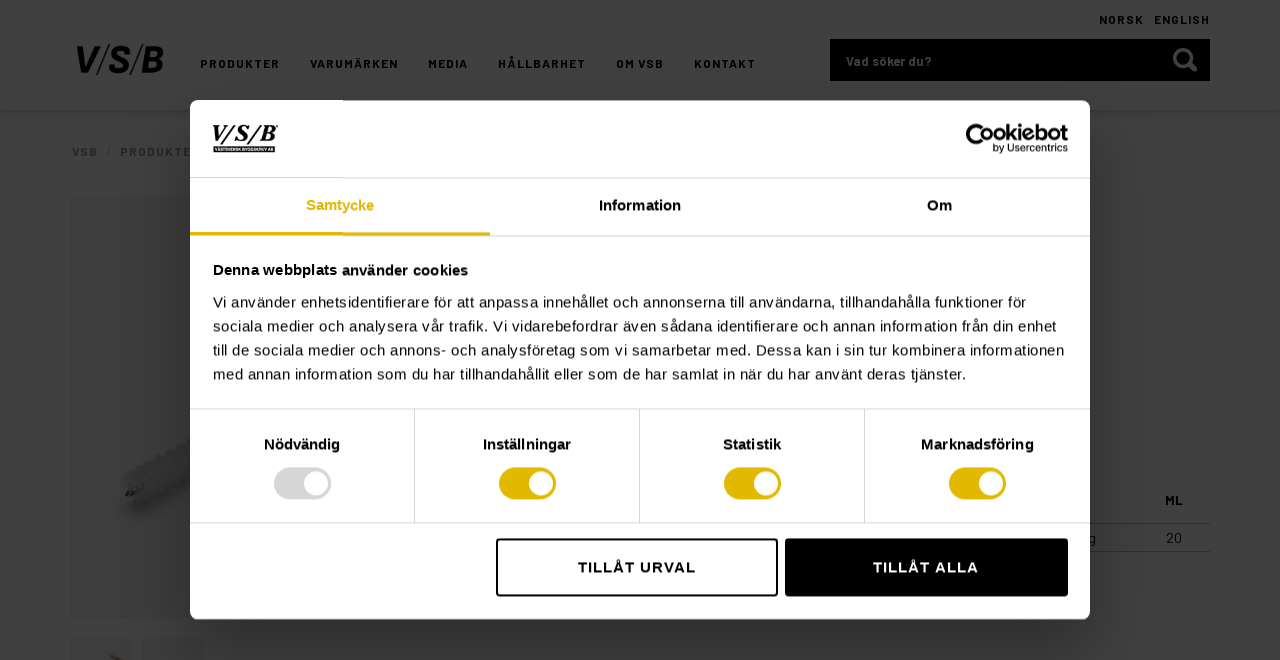

--- FILE ---
content_type: text/html; charset=UTF-8
request_url: https://vsbyggskruv.se/produkt/borste-till-ankarmassa-och-betonginfastning/
body_size: 11502
content:
<!DOCTYPE html>
<html lang="sv-SE">
    <head>
        <meta charset="utf-8">
        <meta http-equiv="X-UA-Compatible" content="IE=edge">
        <meta name="viewport" content="width=device-width, initial-scale=1, maximum-scale=1">
        <meta name="apple-mobile-web-app-capable" content="yes">
        <meta name="format-detection" content="telephone=no">
        <!--[if IE]>
        <link rel="shortcut icon" href="path/to/favicon.ico"/>
        <![endif]-->
        <link href="https://vsbyggskruv.se/wp-content/themes/vsb/assets/images/apple-touch-icon-precomposed.png" rel="apple-touch-icon-precomposed">
        <link href="https://vsbyggskruv.se/wp-content/themes/vsb/assets/images/favicon.png" rel="icon">
    	<link rel="preconnect" href="https://fonts.googleapis.com">
		<link rel="preconnect" href="https://fonts.gstatic.com" crossorigin>
		<link href="https://fonts.googleapis.com/css2?family=Barlow:wght@400;500;700&display=swap" rel="stylesheet">
        <title>Borste till ankarmassa och betonginfästning - Västsvensk Byggskruv</title>
        <script>
	window.dataLayer = window.dataLayer || [];
	function gtag() {
		dataLayer.push(arguments);
	}
	gtag("consent", "default", {
		ad_user_data: "denied",
		ad_personalization: "denied",
		ad_storage: "denied",
		analytics_storage: "denied",
		functionality_storage: "denied",
		personalization_storage: "denied",
		security_storage: "granted",
		wait_for_update: 500,
	});
	gtag("set", "ads_data_redaction", true);
	</script>
<meta name='robots' content='index, follow, max-image-preview:large, max-snippet:-1, max-video-preview:-1' />
<link rel="alternate" hreflang="sv" href="https://vsbyggskruv.se/produkt/borste-till-ankarmassa-och-betonginfastning/" />
<link rel="alternate" hreflang="en" href="https://vsbyggskruv.se/en/product/brush-for-chemical-anchor-and-concrete-attachment/" />
<link rel="alternate" hreflang="no" href="https://vsbyggskruv.se/no/product/borste-til-forankringsmasse-og-betonginnfestning/" />
<link rel="alternate" hreflang="x-default" href="https://vsbyggskruv.se/produkt/borste-till-ankarmassa-och-betonginfastning/" />

	<!-- This site is optimized with the Yoast SEO plugin v21.9.1 - https://yoast.com/wordpress/plugins/seo/ -->
	<link rel="canonical" href="https://vsbyggskruv.se/produkt/borste-till-ankarmassa-och-betonginfastning/" />
	<meta property="og:locale" content="sv_SE" />
	<meta property="og:type" content="article" />
	<meta property="og:title" content="Borste till ankarmassa och betonginfästning - Västsvensk Byggskruv" />
	<meta property="og:url" content="https://vsbyggskruv.se/produkt/borste-till-ankarmassa-och-betonginfastning/" />
	<meta property="og:site_name" content="Västsvensk Byggskruv" />
	<meta property="article:modified_time" content="2026-01-22T07:45:36+00:00" />
	<meta name="twitter:card" content="summary_large_image" />
	<script type="application/ld+json" class="yoast-schema-graph">{"@context":"https://schema.org","@graph":[{"@type":"WebPage","@id":"https://vsbyggskruv.se/produkt/borste-till-ankarmassa-och-betonginfastning/","url":"https://vsbyggskruv.se/produkt/borste-till-ankarmassa-och-betonginfastning/","name":"Borste till ankarmassa och betonginfästning - Västsvensk Byggskruv","isPartOf":{"@id":"https://vsbyggskruv.se/#website"},"datePublished":"2020-04-07T06:10:06+00:00","dateModified":"2026-01-22T07:45:36+00:00","breadcrumb":{"@id":"https://vsbyggskruv.se/produkt/borste-till-ankarmassa-och-betonginfastning/#breadcrumb"},"inLanguage":"sv-SE","potentialAction":[{"@type":"ReadAction","target":["https://vsbyggskruv.se/produkt/borste-till-ankarmassa-och-betonginfastning/"]}]},{"@type":"BreadcrumbList","@id":"https://vsbyggskruv.se/produkt/borste-till-ankarmassa-och-betonginfastning/#breadcrumb","itemListElement":[{"@type":"ListItem","position":1,"name":"VSB","item":"https://vsbyggskruv.se/"},{"@type":"ListItem","position":2,"name":"Produkter","item":"https://vsbyggskruv.se/produkter/"},{"@type":"ListItem","position":3,"name":"INFÄSTNING","item":"https://vsbyggskruv.se/produkt_kat/infastning/"},{"@type":"ListItem","position":4,"name":"ANKARSTÅNG/TILLBEHÖR","item":"https://vsbyggskruv.se/produkt_kat/ankarstang-tillbehor/"},{"@type":"ListItem","position":5,"name":"Borste till ankarmassa och betonginfästning"}]},{"@type":"WebSite","@id":"https://vsbyggskruv.se/#website","url":"https://vsbyggskruv.se/","name":"Västsvensk Byggskruv","description":"Västsvensk Byggskruv AB är specialiserade på skruv och infästning","publisher":{"@id":"https://vsbyggskruv.se/#organization"},"potentialAction":[{"@type":"SearchAction","target":{"@type":"EntryPoint","urlTemplate":"https://vsbyggskruv.se/?s={search_term_string}"},"query-input":"required name=search_term_string"}],"inLanguage":"sv-SE"},{"@type":"Organization","@id":"https://vsbyggskruv.se/#organization","name":"Västsvensk Byggskruv AB","url":"https://vsbyggskruv.se/","logo":{"@type":"ImageObject","inLanguage":"sv-SE","@id":"https://vsbyggskruv.se/#/schema/logo/image/","url":"https://vsbyggskruv.se/wp-content/uploads/2017/05/logo.png","contentUrl":"https://vsbyggskruv.se/wp-content/uploads/2017/05/logo.png","width":174,"height":75,"caption":"Västsvensk Byggskruv AB"},"image":{"@id":"https://vsbyggskruv.se/#/schema/logo/image/"}}]}</script>
	<!-- / Yoast SEO plugin. -->


<link rel='dns-prefetch' href='//www.googletagmanager.com' />
<link rel="alternate" type="application/rss+xml" title="Västsvensk Byggskruv &raquo; Webbflöde" href="https://vsbyggskruv.se/feed/" />
<link rel="alternate" type="application/rss+xml" title="Västsvensk Byggskruv &raquo; Kommentarsflöde" href="https://vsbyggskruv.se/comments/feed/" />
<script type="text/javascript">
/* <![CDATA[ */
window._wpemojiSettings = {"baseUrl":"https:\/\/s.w.org\/images\/core\/emoji\/14.0.0\/72x72\/","ext":".png","svgUrl":"https:\/\/s.w.org\/images\/core\/emoji\/14.0.0\/svg\/","svgExt":".svg","source":{"concatemoji":"https:\/\/vsbyggskruv.se\/wp-includes\/js\/wp-emoji-release.min.js?ver=6.4.7"}};
/*! This file is auto-generated */
!function(i,n){var o,s,e;function c(e){try{var t={supportTests:e,timestamp:(new Date).valueOf()};sessionStorage.setItem(o,JSON.stringify(t))}catch(e){}}function p(e,t,n){e.clearRect(0,0,e.canvas.width,e.canvas.height),e.fillText(t,0,0);var t=new Uint32Array(e.getImageData(0,0,e.canvas.width,e.canvas.height).data),r=(e.clearRect(0,0,e.canvas.width,e.canvas.height),e.fillText(n,0,0),new Uint32Array(e.getImageData(0,0,e.canvas.width,e.canvas.height).data));return t.every(function(e,t){return e===r[t]})}function u(e,t,n){switch(t){case"flag":return n(e,"\ud83c\udff3\ufe0f\u200d\u26a7\ufe0f","\ud83c\udff3\ufe0f\u200b\u26a7\ufe0f")?!1:!n(e,"\ud83c\uddfa\ud83c\uddf3","\ud83c\uddfa\u200b\ud83c\uddf3")&&!n(e,"\ud83c\udff4\udb40\udc67\udb40\udc62\udb40\udc65\udb40\udc6e\udb40\udc67\udb40\udc7f","\ud83c\udff4\u200b\udb40\udc67\u200b\udb40\udc62\u200b\udb40\udc65\u200b\udb40\udc6e\u200b\udb40\udc67\u200b\udb40\udc7f");case"emoji":return!n(e,"\ud83e\udef1\ud83c\udffb\u200d\ud83e\udef2\ud83c\udfff","\ud83e\udef1\ud83c\udffb\u200b\ud83e\udef2\ud83c\udfff")}return!1}function f(e,t,n){var r="undefined"!=typeof WorkerGlobalScope&&self instanceof WorkerGlobalScope?new OffscreenCanvas(300,150):i.createElement("canvas"),a=r.getContext("2d",{willReadFrequently:!0}),o=(a.textBaseline="top",a.font="600 32px Arial",{});return e.forEach(function(e){o[e]=t(a,e,n)}),o}function t(e){var t=i.createElement("script");t.src=e,t.defer=!0,i.head.appendChild(t)}"undefined"!=typeof Promise&&(o="wpEmojiSettingsSupports",s=["flag","emoji"],n.supports={everything:!0,everythingExceptFlag:!0},e=new Promise(function(e){i.addEventListener("DOMContentLoaded",e,{once:!0})}),new Promise(function(t){var n=function(){try{var e=JSON.parse(sessionStorage.getItem(o));if("object"==typeof e&&"number"==typeof e.timestamp&&(new Date).valueOf()<e.timestamp+604800&&"object"==typeof e.supportTests)return e.supportTests}catch(e){}return null}();if(!n){if("undefined"!=typeof Worker&&"undefined"!=typeof OffscreenCanvas&&"undefined"!=typeof URL&&URL.createObjectURL&&"undefined"!=typeof Blob)try{var e="postMessage("+f.toString()+"("+[JSON.stringify(s),u.toString(),p.toString()].join(",")+"));",r=new Blob([e],{type:"text/javascript"}),a=new Worker(URL.createObjectURL(r),{name:"wpTestEmojiSupports"});return void(a.onmessage=function(e){c(n=e.data),a.terminate(),t(n)})}catch(e){}c(n=f(s,u,p))}t(n)}).then(function(e){for(var t in e)n.supports[t]=e[t],n.supports.everything=n.supports.everything&&n.supports[t],"flag"!==t&&(n.supports.everythingExceptFlag=n.supports.everythingExceptFlag&&n.supports[t]);n.supports.everythingExceptFlag=n.supports.everythingExceptFlag&&!n.supports.flag,n.DOMReady=!1,n.readyCallback=function(){n.DOMReady=!0}}).then(function(){return e}).then(function(){var e;n.supports.everything||(n.readyCallback(),(e=n.source||{}).concatemoji?t(e.concatemoji):e.wpemoji&&e.twemoji&&(t(e.twemoji),t(e.wpemoji)))}))}((window,document),window._wpemojiSettings);
/* ]]> */
</script>
<style id='wp-emoji-styles-inline-css' type='text/css'>

	img.wp-smiley, img.emoji {
		display: inline !important;
		border: none !important;
		box-shadow: none !important;
		height: 1em !important;
		width: 1em !important;
		margin: 0 0.07em !important;
		vertical-align: -0.1em !important;
		background: none !important;
		padding: 0 !important;
	}
</style>
<link rel='stylesheet' id='wp-block-library-css' href='https://vsbyggskruv.se/wp-includes/css/dist/block-library/style.min.css?ver=6.4.7' type='text/css' media='all' />
<style id='classic-theme-styles-inline-css' type='text/css'>
/*! This file is auto-generated */
.wp-block-button__link{color:#fff;background-color:#32373c;border-radius:9999px;box-shadow:none;text-decoration:none;padding:calc(.667em + 2px) calc(1.333em + 2px);font-size:1.125em}.wp-block-file__button{background:#32373c;color:#fff;text-decoration:none}
</style>
<style id='global-styles-inline-css' type='text/css'>
body{--wp--preset--color--black: #000000;--wp--preset--color--cyan-bluish-gray: #abb8c3;--wp--preset--color--white: #ffffff;--wp--preset--color--pale-pink: #f78da7;--wp--preset--color--vivid-red: #cf2e2e;--wp--preset--color--luminous-vivid-orange: #ff6900;--wp--preset--color--luminous-vivid-amber: #fcb900;--wp--preset--color--light-green-cyan: #7bdcb5;--wp--preset--color--vivid-green-cyan: #00d084;--wp--preset--color--pale-cyan-blue: #8ed1fc;--wp--preset--color--vivid-cyan-blue: #0693e3;--wp--preset--color--vivid-purple: #9b51e0;--wp--preset--gradient--vivid-cyan-blue-to-vivid-purple: linear-gradient(135deg,rgba(6,147,227,1) 0%,rgb(155,81,224) 100%);--wp--preset--gradient--light-green-cyan-to-vivid-green-cyan: linear-gradient(135deg,rgb(122,220,180) 0%,rgb(0,208,130) 100%);--wp--preset--gradient--luminous-vivid-amber-to-luminous-vivid-orange: linear-gradient(135deg,rgba(252,185,0,1) 0%,rgba(255,105,0,1) 100%);--wp--preset--gradient--luminous-vivid-orange-to-vivid-red: linear-gradient(135deg,rgba(255,105,0,1) 0%,rgb(207,46,46) 100%);--wp--preset--gradient--very-light-gray-to-cyan-bluish-gray: linear-gradient(135deg,rgb(238,238,238) 0%,rgb(169,184,195) 100%);--wp--preset--gradient--cool-to-warm-spectrum: linear-gradient(135deg,rgb(74,234,220) 0%,rgb(151,120,209) 20%,rgb(207,42,186) 40%,rgb(238,44,130) 60%,rgb(251,105,98) 80%,rgb(254,248,76) 100%);--wp--preset--gradient--blush-light-purple: linear-gradient(135deg,rgb(255,206,236) 0%,rgb(152,150,240) 100%);--wp--preset--gradient--blush-bordeaux: linear-gradient(135deg,rgb(254,205,165) 0%,rgb(254,45,45) 50%,rgb(107,0,62) 100%);--wp--preset--gradient--luminous-dusk: linear-gradient(135deg,rgb(255,203,112) 0%,rgb(199,81,192) 50%,rgb(65,88,208) 100%);--wp--preset--gradient--pale-ocean: linear-gradient(135deg,rgb(255,245,203) 0%,rgb(182,227,212) 50%,rgb(51,167,181) 100%);--wp--preset--gradient--electric-grass: linear-gradient(135deg,rgb(202,248,128) 0%,rgb(113,206,126) 100%);--wp--preset--gradient--midnight: linear-gradient(135deg,rgb(2,3,129) 0%,rgb(40,116,252) 100%);--wp--preset--font-size--small: 13px;--wp--preset--font-size--medium: 20px;--wp--preset--font-size--large: 36px;--wp--preset--font-size--x-large: 42px;--wp--preset--spacing--20: 0.44rem;--wp--preset--spacing--30: 0.67rem;--wp--preset--spacing--40: 1rem;--wp--preset--spacing--50: 1.5rem;--wp--preset--spacing--60: 2.25rem;--wp--preset--spacing--70: 3.38rem;--wp--preset--spacing--80: 5.06rem;--wp--preset--shadow--natural: 6px 6px 9px rgba(0, 0, 0, 0.2);--wp--preset--shadow--deep: 12px 12px 50px rgba(0, 0, 0, 0.4);--wp--preset--shadow--sharp: 6px 6px 0px rgba(0, 0, 0, 0.2);--wp--preset--shadow--outlined: 6px 6px 0px -3px rgba(255, 255, 255, 1), 6px 6px rgba(0, 0, 0, 1);--wp--preset--shadow--crisp: 6px 6px 0px rgba(0, 0, 0, 1);}:where(.is-layout-flex){gap: 0.5em;}:where(.is-layout-grid){gap: 0.5em;}body .is-layout-flow > .alignleft{float: left;margin-inline-start: 0;margin-inline-end: 2em;}body .is-layout-flow > .alignright{float: right;margin-inline-start: 2em;margin-inline-end: 0;}body .is-layout-flow > .aligncenter{margin-left: auto !important;margin-right: auto !important;}body .is-layout-constrained > .alignleft{float: left;margin-inline-start: 0;margin-inline-end: 2em;}body .is-layout-constrained > .alignright{float: right;margin-inline-start: 2em;margin-inline-end: 0;}body .is-layout-constrained > .aligncenter{margin-left: auto !important;margin-right: auto !important;}body .is-layout-constrained > :where(:not(.alignleft):not(.alignright):not(.alignfull)){max-width: var(--wp--style--global--content-size);margin-left: auto !important;margin-right: auto !important;}body .is-layout-constrained > .alignwide{max-width: var(--wp--style--global--wide-size);}body .is-layout-flex{display: flex;}body .is-layout-flex{flex-wrap: wrap;align-items: center;}body .is-layout-flex > *{margin: 0;}body .is-layout-grid{display: grid;}body .is-layout-grid > *{margin: 0;}:where(.wp-block-columns.is-layout-flex){gap: 2em;}:where(.wp-block-columns.is-layout-grid){gap: 2em;}:where(.wp-block-post-template.is-layout-flex){gap: 1.25em;}:where(.wp-block-post-template.is-layout-grid){gap: 1.25em;}.has-black-color{color: var(--wp--preset--color--black) !important;}.has-cyan-bluish-gray-color{color: var(--wp--preset--color--cyan-bluish-gray) !important;}.has-white-color{color: var(--wp--preset--color--white) !important;}.has-pale-pink-color{color: var(--wp--preset--color--pale-pink) !important;}.has-vivid-red-color{color: var(--wp--preset--color--vivid-red) !important;}.has-luminous-vivid-orange-color{color: var(--wp--preset--color--luminous-vivid-orange) !important;}.has-luminous-vivid-amber-color{color: var(--wp--preset--color--luminous-vivid-amber) !important;}.has-light-green-cyan-color{color: var(--wp--preset--color--light-green-cyan) !important;}.has-vivid-green-cyan-color{color: var(--wp--preset--color--vivid-green-cyan) !important;}.has-pale-cyan-blue-color{color: var(--wp--preset--color--pale-cyan-blue) !important;}.has-vivid-cyan-blue-color{color: var(--wp--preset--color--vivid-cyan-blue) !important;}.has-vivid-purple-color{color: var(--wp--preset--color--vivid-purple) !important;}.has-black-background-color{background-color: var(--wp--preset--color--black) !important;}.has-cyan-bluish-gray-background-color{background-color: var(--wp--preset--color--cyan-bluish-gray) !important;}.has-white-background-color{background-color: var(--wp--preset--color--white) !important;}.has-pale-pink-background-color{background-color: var(--wp--preset--color--pale-pink) !important;}.has-vivid-red-background-color{background-color: var(--wp--preset--color--vivid-red) !important;}.has-luminous-vivid-orange-background-color{background-color: var(--wp--preset--color--luminous-vivid-orange) !important;}.has-luminous-vivid-amber-background-color{background-color: var(--wp--preset--color--luminous-vivid-amber) !important;}.has-light-green-cyan-background-color{background-color: var(--wp--preset--color--light-green-cyan) !important;}.has-vivid-green-cyan-background-color{background-color: var(--wp--preset--color--vivid-green-cyan) !important;}.has-pale-cyan-blue-background-color{background-color: var(--wp--preset--color--pale-cyan-blue) !important;}.has-vivid-cyan-blue-background-color{background-color: var(--wp--preset--color--vivid-cyan-blue) !important;}.has-vivid-purple-background-color{background-color: var(--wp--preset--color--vivid-purple) !important;}.has-black-border-color{border-color: var(--wp--preset--color--black) !important;}.has-cyan-bluish-gray-border-color{border-color: var(--wp--preset--color--cyan-bluish-gray) !important;}.has-white-border-color{border-color: var(--wp--preset--color--white) !important;}.has-pale-pink-border-color{border-color: var(--wp--preset--color--pale-pink) !important;}.has-vivid-red-border-color{border-color: var(--wp--preset--color--vivid-red) !important;}.has-luminous-vivid-orange-border-color{border-color: var(--wp--preset--color--luminous-vivid-orange) !important;}.has-luminous-vivid-amber-border-color{border-color: var(--wp--preset--color--luminous-vivid-amber) !important;}.has-light-green-cyan-border-color{border-color: var(--wp--preset--color--light-green-cyan) !important;}.has-vivid-green-cyan-border-color{border-color: var(--wp--preset--color--vivid-green-cyan) !important;}.has-pale-cyan-blue-border-color{border-color: var(--wp--preset--color--pale-cyan-blue) !important;}.has-vivid-cyan-blue-border-color{border-color: var(--wp--preset--color--vivid-cyan-blue) !important;}.has-vivid-purple-border-color{border-color: var(--wp--preset--color--vivid-purple) !important;}.has-vivid-cyan-blue-to-vivid-purple-gradient-background{background: var(--wp--preset--gradient--vivid-cyan-blue-to-vivid-purple) !important;}.has-light-green-cyan-to-vivid-green-cyan-gradient-background{background: var(--wp--preset--gradient--light-green-cyan-to-vivid-green-cyan) !important;}.has-luminous-vivid-amber-to-luminous-vivid-orange-gradient-background{background: var(--wp--preset--gradient--luminous-vivid-amber-to-luminous-vivid-orange) !important;}.has-luminous-vivid-orange-to-vivid-red-gradient-background{background: var(--wp--preset--gradient--luminous-vivid-orange-to-vivid-red) !important;}.has-very-light-gray-to-cyan-bluish-gray-gradient-background{background: var(--wp--preset--gradient--very-light-gray-to-cyan-bluish-gray) !important;}.has-cool-to-warm-spectrum-gradient-background{background: var(--wp--preset--gradient--cool-to-warm-spectrum) !important;}.has-blush-light-purple-gradient-background{background: var(--wp--preset--gradient--blush-light-purple) !important;}.has-blush-bordeaux-gradient-background{background: var(--wp--preset--gradient--blush-bordeaux) !important;}.has-luminous-dusk-gradient-background{background: var(--wp--preset--gradient--luminous-dusk) !important;}.has-pale-ocean-gradient-background{background: var(--wp--preset--gradient--pale-ocean) !important;}.has-electric-grass-gradient-background{background: var(--wp--preset--gradient--electric-grass) !important;}.has-midnight-gradient-background{background: var(--wp--preset--gradient--midnight) !important;}.has-small-font-size{font-size: var(--wp--preset--font-size--small) !important;}.has-medium-font-size{font-size: var(--wp--preset--font-size--medium) !important;}.has-large-font-size{font-size: var(--wp--preset--font-size--large) !important;}.has-x-large-font-size{font-size: var(--wp--preset--font-size--x-large) !important;}
.wp-block-navigation a:where(:not(.wp-element-button)){color: inherit;}
:where(.wp-block-post-template.is-layout-flex){gap: 1.25em;}:where(.wp-block-post-template.is-layout-grid){gap: 1.25em;}
:where(.wp-block-columns.is-layout-flex){gap: 2em;}:where(.wp-block-columns.is-layout-grid){gap: 2em;}
.wp-block-pullquote{font-size: 1.5em;line-height: 1.6;}
</style>
<link rel='stylesheet' id='plugins-style-css-css' href='https://vsbyggskruv.se/wp-content/themes/vsb/assets/css/plugins.min.css?ver=1.0.10' type='text/css' media='screen' />
<link rel='stylesheet' id='main-style-css-css' href='https://vsbyggskruv.se/wp-content/themes/vsb/assets/css/style.css?ver=1.0.10' type='text/css' media='screen' />
<link rel='stylesheet' id='theme-style-css-css' href='https://vsbyggskruv.se/wp-content/themes/vsb/style.css?ver=1.0.10' type='text/css' media='screen' />
<script type="text/javascript" src="https://vsbyggskruv.se/wp-includes/js/jquery/jquery.min.js?ver=3.7.1" id="jquery-core-js"></script>
<script type="text/javascript" src="https://vsbyggskruv.se/wp-includes/js/jquery/jquery-migrate.min.js?ver=3.4.1" id="jquery-migrate-js"></script>
<link rel="https://api.w.org/" href="https://vsbyggskruv.se/wp-json/" /><link rel="EditURI" type="application/rsd+xml" title="RSD" href="https://vsbyggskruv.se/xmlrpc.php?rsd" />
<link rel='shortlink' href='https://vsbyggskruv.se/?p=5296' />
<link rel="alternate" type="application/json+oembed" href="https://vsbyggskruv.se/wp-json/oembed/1.0/embed?url=https%3A%2F%2Fvsbyggskruv.se%2Fprodukt%2Fborste-till-ankarmassa-och-betonginfastning%2F" />
<link rel="alternate" type="text/xml+oembed" href="https://vsbyggskruv.se/wp-json/oembed/1.0/embed?url=https%3A%2F%2Fvsbyggskruv.se%2Fprodukt%2Fborste-till-ankarmassa-och-betonginfastning%2F&#038;format=xml" />
<meta name="generator" content="WPML ver:4.6.9 stt:1,39,51;" />
<meta name="generator" content="Site Kit by Google 1.166.0" /><link rel="icon" href="https://vsbyggskruv.se/wp-content/uploads/2018/02/cropped-Favicon-32x32.png" sizes="32x32" />
<link rel="icon" href="https://vsbyggskruv.se/wp-content/uploads/2018/02/cropped-Favicon-192x192.png" sizes="192x192" />
<link rel="apple-touch-icon" href="https://vsbyggskruv.se/wp-content/uploads/2018/02/cropped-Favicon-180x180.png" />
<meta name="msapplication-TileImage" content="https://vsbyggskruv.se/wp-content/uploads/2018/02/cropped-Favicon-270x270.png" />
		<style type="text/css" id="wp-custom-css">
			/* Custom CSS. */

		</style>
		        <!--[if lt IE 9]>
        <script type="text/javascript" src="https://vsbyggskruv.se/wp-content/themes/vsb/assets/js/libs/html5shiv.min.js"></script>
        <script type="text/javascript" src="https://vsbyggskruv.se/wp-content/themes/vsb/assets/js/libs/respond.min.js"></script>
        <![endif]-->

        <!--Google Tag Manager-->
        <script>(function(w,d,s,l,i){w[l]=w[l]||[];w[l].push({'gtm.start':
                    new Date().getTime(),event:'gtm.js'});var f=d.getElementsByTagName(s)[0],
                j=d.createElement(s),dl=l!='dataLayer'?'&l='+l:'';j.async=true;j.src=
                'https://www.googletagmanager.com/gtm.js?id='+i+dl;f.parentNode.insertBefore(j,f);
            })(window,document,'script','dataLayer','GTM-WVB4PHPG');</script>
        <!--End Google Tag Manager-->
    
<!-- /* Conversion - VSB Konvertering */ -->
            <style>
            #CybotCookiebotDialogFooter button {
                height: auto;
            }
        </style>
</head>
    <body class="product-template-default single single-product postid-5296 borste-till-ankarmassa-och-betonginfastning">
    <!--Google Tag Manager (noscript)-->
    <noscript><iframe src="https://www.googletagmanager.com/ns.html?id=GTM-WVB4PHPG"
                      height="0" width="0" style="display:none;visibility:hidden"></iframe></noscript>
    <!--End Google Tag Manager (noscript)-->
        <div class="preloader">
            <div class="status"></div>
        </div>
        <div class="wrapper">
            <header class="header-section">
                
                <div class="header-inner container">
                    <div class="wrapper-logo">
                        <a href="https://vsbyggskruv.se/" title="VäSTSVENSK BYGGSKRUV AB" class="logo">
                            <img src="https://vsbyggskruv.se/wp-content/uploads/2026/01/VSB_Webb-logo-ny.png" alt="VäSTSVENSK BYGGSKRUV AB" />
                        </a>
                    </div>
                    <div class="menu-icon"><a id="menu-toggle" href="#menu-header-menu" class="menu-toggle"><span></span><span></span><span></span></a></div>
                    <div id="site-header-menu" class="site-header-menu">
                        <nav id="site-navigation" role="navigation" aria-label="Header Menu" class="main-navigation">
                            <ul id="menu-header-menu" class="primary-menu"><li id="menu-item-220" class="menu-item menu-item-type-custom menu-item-object-custom menu-item-220"><a href="https://vsbyggskruv.se/produkter">Produkter</a></li>
<li id="menu-item-8233" class="menu-item menu-item-type-post_type menu-item-object-page menu-item-has-children menu-item-8233"><a href="https://vsbyggskruv.se/varumarken/">Varumärken</a>
<ul class="sub-menu">
	<li id="menu-item-8234" class="menu-item menu-item-type-post_type menu-item-object-page menu-item-8234"><a href="https://vsbyggskruv.se/varumarken/byggladan/">Bygglådan</a></li>
	<li id="menu-item-8235" class="menu-item menu-item-type-post_type menu-item-object-page menu-item-8235"><a href="https://vsbyggskruv.se/varumarken/jetting-screws/">Jetting Screws</a></li>
	<li id="menu-item-8236" class="menu-item menu-item-type-post_type menu-item-object-page menu-item-8236"><a href="https://vsbyggskruv.se/varumarken/thonic-inspektionsluckor/">Thonic Inspektionsluckor</a></li>
	<li id="menu-item-8237" class="menu-item menu-item-type-post_type menu-item-object-page menu-item-8237"><a href="https://vsbyggskruv.se/varumarken/turbo-spanskruv/">Turbo Spånskruv</a></li>
	<li id="menu-item-8238" class="menu-item menu-item-type-post_type menu-item-object-page menu-item-8238"><a href="https://vsbyggskruv.se/varumarken/turbo-trallskruv/">Turbo Trallskruv</a></li>
	<li id="menu-item-8239" class="menu-item menu-item-type-post_type menu-item-object-page menu-item-8239"><a href="https://vsbyggskruv.se/varumarken/zincotech/">Zincotech</a></li>
</ul>
</li>
<li id="menu-item-5927" class="menu-item menu-item-type-post_type menu-item-object-page menu-item-has-children menu-item-5927"><a href="https://vsbyggskruv.se/media/">Media</a>
<ul class="sub-menu">
	<li id="menu-item-4113" class="menu-item menu-item-type-post_type menu-item-object-page menu-item-4113"><a href="https://vsbyggskruv.se/media/instruktionsfilm/">Instruktionsfilm</a></li>
	<li id="menu-item-5926" class="menu-item menu-item-type-post_type menu-item-object-page menu-item-5926"><a href="https://vsbyggskruv.se/media/foretagspresentation/">Företagspresentation</a></li>
</ul>
</li>
<li id="menu-item-8129" class="menu-item menu-item-type-post_type menu-item-object-page menu-item-has-children menu-item-8129"><a href="https://vsbyggskruv.se/hallbarhet/">Hållbarhet</a>
<ul class="sub-menu">
	<li id="menu-item-8132" class="menu-item menu-item-type-post_type menu-item-object-page menu-item-8132"><a href="https://vsbyggskruv.se/hallbarhet/miljotank/">Miljötänk</a></li>
	<li id="menu-item-8131" class="menu-item menu-item-type-post_type menu-item-object-page menu-item-8131"><a href="https://vsbyggskruv.se/hallbarhet/miljovanliga-forpackningar/">Miljövänliga förpackningar</a></li>
	<li id="menu-item-8130" class="menu-item menu-item-type-post_type menu-item-object-page menu-item-8130"><a href="https://vsbyggskruv.se/hallbarhet/epd-miljovarudeklaration/">EPD – Miljövarudeklaration</a></li>
</ul>
</li>
<li id="menu-item-1293" class="menu-item menu-item-type-custom menu-item-object-custom menu-item-has-children menu-item-1293"><a href="/om-vsb/">Om VSB</a>
<ul class="sub-menu">
	<li id="menu-item-4121" class="menu-item menu-item-type-post_type menu-item-object-page menu-item-4121"><a href="https://vsbyggskruv.se/om-vsb/">Om VSB</a></li>
	<li id="menu-item-4123" class="menu-item menu-item-type-post_type menu-item-object-page menu-item-4123"><a href="https://vsbyggskruv.se/om-vsb/forpackningsinfo/">Förpackningsinfo</a></li>
	<li id="menu-item-4122" class="menu-item menu-item-type-post_type menu-item-object-page menu-item-4122"><a href="https://vsbyggskruv.se/om-vsb/butikskoncept/">Butikskoncept</a></li>
	<li id="menu-item-4124" class="menu-item menu-item-type-post_type menu-item-object-page menu-item-4124"><a href="https://vsbyggskruv.se/om-vsb/integritetspolicy/">Integritetspolicy</a></li>
	<li id="menu-item-8901" class="menu-item menu-item-type-post_type menu-item-object-page menu-item-8901"><a href="https://vsbyggskruv.se/om-vsb/aterforsaljare/">Återförsäljare</a></li>
</ul>
</li>
<li id="menu-item-4114" class="menu-item menu-item-type-post_type menu-item-object-page menu-item-4114"><a href="https://vsbyggskruv.se/kontakt/">Kontakt</a></li>
<li class='menu-lang-mobile'><a href='https://vsbyggskruv.se/no/product/borste-til-forankringsmasse-og-betonginnfestning/'>Norsk</a></li><li class='menu-lang-mobile'><a href='https://vsbyggskruv.se/en/product/brush-for-chemical-anchor-and-concrete-attachment/'>English</a></li></ul>                            <form id="search-frm" action="https://vsbyggskruv.se/" method="GET">
                                <label for="search" class="sr-only">Vad söker du?    </label>
                                <input id="search" name="s" type="text" placeholder="Vad söker du?" class="form-control">
                                <input type='hidden' name='lang' value='sv' />                                <button type="submit" class="btn btn-search"></button>
                            </form>
                            
                        </nav>
                    </div>
                    <div id="flags_language_selector"><a href="https://vsbyggskruv.se/no/product/borste-til-forankringsmasse-og-betonginnfestning/">Norsk</a><a href="https://vsbyggskruv.se/en/product/brush-for-chemical-anchor-and-concrete-attachment/">English</a></div >
                </div>
                <div class="main-navigation custom-submenu">
                    <div class="container">
                        <ul id="menu-header-menu-1" class="primary-menu"><li class="menu-item menu-item-type-custom menu-item-object-custom menu-item-220"><a href="https://vsbyggskruv.se/produkter">Produkter</a></li>
<li class="menu-item menu-item-type-post_type menu-item-object-page menu-item-has-children menu-item-8233"><a href="https://vsbyggskruv.se/varumarken/">Varumärken</a>
<ul class="sub-menu">
	<li class="menu-item menu-item-type-post_type menu-item-object-page menu-item-8234"><a href="https://vsbyggskruv.se/varumarken/byggladan/">Bygglådan</a></li>
	<li class="menu-item menu-item-type-post_type menu-item-object-page menu-item-8235"><a href="https://vsbyggskruv.se/varumarken/jetting-screws/">Jetting Screws</a></li>
	<li class="menu-item menu-item-type-post_type menu-item-object-page menu-item-8236"><a href="https://vsbyggskruv.se/varumarken/thonic-inspektionsluckor/">Thonic Inspektionsluckor</a></li>
	<li class="menu-item menu-item-type-post_type menu-item-object-page menu-item-8237"><a href="https://vsbyggskruv.se/varumarken/turbo-spanskruv/">Turbo Spånskruv</a></li>
	<li class="menu-item menu-item-type-post_type menu-item-object-page menu-item-8238"><a href="https://vsbyggskruv.se/varumarken/turbo-trallskruv/">Turbo Trallskruv</a></li>
	<li class="menu-item menu-item-type-post_type menu-item-object-page menu-item-8239"><a href="https://vsbyggskruv.se/varumarken/zincotech/">Zincotech</a></li>
</ul>
</li>
<li class="menu-item menu-item-type-post_type menu-item-object-page menu-item-has-children menu-item-5927"><a href="https://vsbyggskruv.se/media/">Media</a>
<ul class="sub-menu">
	<li class="menu-item menu-item-type-post_type menu-item-object-page menu-item-4113"><a href="https://vsbyggskruv.se/media/instruktionsfilm/">Instruktionsfilm</a></li>
	<li class="menu-item menu-item-type-post_type menu-item-object-page menu-item-5926"><a href="https://vsbyggskruv.se/media/foretagspresentation/">Företagspresentation</a></li>
</ul>
</li>
<li class="menu-item menu-item-type-post_type menu-item-object-page menu-item-has-children menu-item-8129"><a href="https://vsbyggskruv.se/hallbarhet/">Hållbarhet</a>
<ul class="sub-menu">
	<li class="menu-item menu-item-type-post_type menu-item-object-page menu-item-8132"><a href="https://vsbyggskruv.se/hallbarhet/miljotank/">Miljötänk</a></li>
	<li class="menu-item menu-item-type-post_type menu-item-object-page menu-item-8131"><a href="https://vsbyggskruv.se/hallbarhet/miljovanliga-forpackningar/">Miljövänliga förpackningar</a></li>
	<li class="menu-item menu-item-type-post_type menu-item-object-page menu-item-8130"><a href="https://vsbyggskruv.se/hallbarhet/epd-miljovarudeklaration/">EPD – Miljövarudeklaration</a></li>
</ul>
</li>
<li class="menu-item menu-item-type-custom menu-item-object-custom menu-item-has-children menu-item-1293"><a href="/om-vsb/">Om VSB</a>
<ul class="sub-menu">
	<li class="menu-item menu-item-type-post_type menu-item-object-page menu-item-4121"><a href="https://vsbyggskruv.se/om-vsb/">Om VSB</a></li>
	<li class="menu-item menu-item-type-post_type menu-item-object-page menu-item-4123"><a href="https://vsbyggskruv.se/om-vsb/forpackningsinfo/">Förpackningsinfo</a></li>
	<li class="menu-item menu-item-type-post_type menu-item-object-page menu-item-4122"><a href="https://vsbyggskruv.se/om-vsb/butikskoncept/">Butikskoncept</a></li>
	<li class="menu-item menu-item-type-post_type menu-item-object-page menu-item-4124"><a href="https://vsbyggskruv.se/om-vsb/integritetspolicy/">Integritetspolicy</a></li>
	<li class="menu-item menu-item-type-post_type menu-item-object-page menu-item-8901"><a href="https://vsbyggskruv.se/om-vsb/aterforsaljare/">Återförsäljare</a></li>
</ul>
</li>
<li class="menu-item menu-item-type-post_type menu-item-object-page menu-item-4114"><a href="https://vsbyggskruv.se/kontakt/">Kontakt</a></li>
<li class='menu-lang-mobile'><a href='https://vsbyggskruv.se/no/product/borste-til-forankringsmasse-og-betonginnfestning/'>Norsk</a></li><li class='menu-lang-mobile'><a href='https://vsbyggskruv.se/en/product/brush-for-chemical-anchor-and-concrete-attachment/'>English</a></li></ul>                        
                    </div>
                </div>
                
            </header>

<div id="main">
    <div class="container">
        <!-- #breadcrumbs -->
        <div id="breadcrumbs"><span><span><a href="https://vsbyggskruv.se/">VSB</a></span> / <span><a href="https://vsbyggskruv.se/produkter/">Produkter</a></span> / <span><a href="https://vsbyggskruv.se/produkt_kat/infastning/">INFÄSTNING</a></span> / <span><a href="https://vsbyggskruv.se/produkt_kat/ankarstang-tillbehor/">ANKARSTÅNG/TILLBEHÖR</a></span> / <span class="breadcrumb_last" aria-current="page">Borste till ankarmassa och betonginfästning</span></span></div>        <!-- #breadcrumbs -->
        <div class="row">
            <section class="slider-section col-md-5 col-sm-5 col-xs-12">
                                <div class="slider-wrapper">
                    <div class="main-carousel owl-carousel">
                                                    <a data-item_key=""
                               data-sku="22800"
                               href="https://vsbyggskruv.se/product_files/Resources/Web_1/22800_BH1.jpg"
                               data-fancybox="group">
                                <img src="https://vsbyggskruv.se/product_files/Resources/Web_1/22800_BH1.jpg" alt="">
                            </a>
                                                    <a data-item_key=""
                               data-sku="22800"
                               href="https://vsbyggskruv.se/product_files/Resources/Web_BW_1/22800_BMS1.jpg"
                               data-fancybox="group">
                                <img src="https://vsbyggskruv.se/product_files/Resources/Web_BW_1/22800_BMS1.jpg" alt="">
                            </a>
                                            </div>
                    <div class="thumbs-carousel owl-carousel">
                                                    <img src="https://vsbyggskruv.se/product_files/Resources/Web_3/22800_BH1.jpg"
                                 data-sku="22800"
                                 alt="">
                                                    <img src="https://vsbyggskruv.se/product_files/Resources/Web_BW_Thumbnail/22800_BMS1.jpg"
                                 data-sku="22800"
                                 alt="">
                                            </div>
                </div> <!-- .slider-wrapper -->

                <ul class="logo-list list-unstyle">
                                                        </ul>
                <ul class="logo-list product-icons-01 list-unstyle">
                                                        </ul>
                                                                <div class="document-section">
                                        <div class="dropdown-list arrow">teknisk information</div>
                    <div class="document-content">
                                                    <a href="https://vsbyggskruv.se/product_files/Resources/Original/22800_PB1%23en.pdf"
                               target="_blank" class="ext-pdf">Produktdatablad - en</a>
                                                    <a href="https://vsbyggskruv.se/product_files/Resources/Original/22800_PB1%23no.pdf"
                               target="_blank" class="ext-pdf">Produktdatablad - no</a>
                                                    <a href="https://vsbyggskruv.se/product_files/Resources/Original/22800_PB1%23sv.pdf"
                               target="_blank" class="ext-pdf">Produktdatablad - sv</a>
                                            </div>
                </div> <!-- End .document-section -->
            </section>
            <!-- End .slider-section -->
                        <section class="pro-info-section col-md-7 col-sm-7 col-xs-12">
                <div class="pro-info-inner">
                    <h1 class="pro-title">Borste till ankarmassa och betonginfästning</h1>
                    <ul class="pro-content">
                                                                                                            <li>
                                    <strong>Funktion:</strong>&nbsp;Borsten används för rengöring av borrhål vid montage med ankarmassa och övrig betonginfästning.                                                                    </li>
                                                                                                                                                                                                                                                                            <li>
                                    <strong>Monteringsanvisning:</strong>&nbsp;Borsta rent det borrade hålet noggrant innan montering.                                                                    </li>
                                                                                                                            </ul>
                    <a href="#technique-info" data-fancybox
                       class="btn-submit has-fancybox">Enhetsguide</a>
                    <div id="technique-info">
                        <div class="content-inner">
                            <table class="table-info col-md-6 col-sm-6 col-xs-12">
                                <tr>
                                    <td>D</td>
                                    <td>Diameter</td>
                                </tr>
                                <tr>
                                    <td>D1</td>
                                    <td>Ytterdiameter</td>
                                </tr>
                                <tr>
                                    <td>G</td>
                                    <td>Gänglängd</td>
                                </tr>
                                <tr>
                                    <td>H</td>
                                    <td>Huvuddiameter</td>
                                </tr>
                                <tr>
                                    <td>L</td>
                                    <td>Längd</td>
                                </tr>
                                <tr>
                                    <td>M</td>
                                    <td>Tjocklek</td>
                                </tr>
                                <tr>
                                    <td>ML </td>
                                    <td>Moderlåda</td>
                                </tr>
                                <tr>
                                    <td>Borrkap.mm </td>
                                    <td>Borrkapacitet mm</td>
                                </tr>
                                <tr>
                                    <td>Max detalj-tjockl.mm </td>
                                    <td>Max detalj-tjocklek mm</td>
                                </tr>
                                <tr>
                                    <td>Min borrdjup mm </td>
                                    <td>Minsta borrdjup mm </td>
                                </tr>
                                <tr>
                                    <td>Skruvdim. mm </td>
                                    <td>Skruvdimension mm</td>
                                </tr>
                                <tr>
                                    <td>Ytbeh. </td>
                                    <td>Ytbehandling</td>
                                </tr>
                            </table>
                            <div class="img-wrapper col-md-6 col-sm-6 col-xs-12">
                                                                    <img src="https://vsbyggskruv.se/wp-content/uploads/2017/05/pro-info.jpg" alt="">
                                                            </div>
                        </div>
                    </div>
                    <ul class="addition-info">
                                                                        
                                                                    </ul>
                </div>

                <div class="table-responsive">
                                                                                                                                                            <table class="table-common">
                            <tr></tr>
                            <tr>
                                                                                                    <th>Benämning</th>
                                                                    <th>Art.nr</th>
                                                                    <th>Antal</th>
                                                                    <th>Förp.</th>
                                                                    <th>ML</th>
                                                            </tr>
                                                            <tr data-key_item="198"
                                    data-sku="84722"
                                >
                                                                                                                                                            <td
                                                                                                                                >Borste 18 x 250</td>
                                                                                                                    <td
                                                                                                                                >84722</td>
                                                                                                                    <td
                                                                                                                                >1</td>
                                                                                                                    <td
                                                                                                                                >Förpackning</td>
                                                                                                                    <td
                                                                                                                                >20</td>
                                                                    </tr>
                                                    </table>
                                    </div>
                                            </section>
            <!-- End .pro-info-section -->
        </div>
    </div>
</div>
            <footer id="footer-section">
                <div class="container">
                    <div class="row">
                        <div class="left-block">
                                                    <div class="footer-block col-md-6 col-sm-6 col-xs-6 ">
                                <h4 class="footer-title">Kundservice</h4>
                                <div class="footer-info">
                                    <p>Tel. 033-23 03 03<br />
E-post <a href="mailto:vsb@vsbyggskruv.se">vsb@vsbyggskruv.se</a></p>
                                </div>
                            </div>
                                                    <div class="footer-block col-md-6 col-sm-6 col-xs-6 ">
                                <h4 class="footer-title"><span style="white-space:nowrap;">LADDA NED BROSCHYRER</style></h4>
                                <div class="footer-info">
                                    <p><a href="https://vsbyggskruv.se/pdf/JettingScrews_Produktinformation_2022.pdf" target="_blank">Jetting Screws</a><br />
<a href="https://vsbyggskruv.se/pdf/Thonic_Produktinformation_2018-20.pdf" target="_blank">Thonic Inspektionsluckor</a><br />
<a href="https://vsbyggskruv.se/pdf/BandadSkruv_Produktinformation_2022.pdf" target="_blank">Bandad skruv</a></p>
                                </div>
                            </div>
                                                    <div class="footer-block col-md-6 col-sm-6 col-xs-6 ">
                                <h4 class="footer-title">Adress</h4>
                                <div class="footer-info">
                                    <p>Västsvensk Byggskruv AB<br />
Vävlagargatan 7<br />
507 30 Brämhult<br />
Sweden</p>
                                </div>
                            </div>
                                                    <div class="footer-block col-md-6 col-sm-6 col-xs-6 last">
                                <h4 class="footer-title"><a href="#order-frm-wrapper" class="link" data-fancybox=""><span class="no_wrap">Beställ broschyrer</span></a></h4>
                                <div class="footer-info">
                                    <p><a href="#order-frm-wrapper" class="link" data-fancybox="">Jetting Screws<br />
Thonic Inspektionsluckor<br />
Bandad skruv</a></p>
                                </div>
                            </div>
                                                </div>
                                                                        <ul class="logo-partner pull-right unstyle-list">
                                                        <li><a href="https://vsbyggskruv.se/wp-content/uploads/2024/06/VSB_ISO_9001_14001-2024.pdf" target="_blank" > <img src="https://vsbyggskruv.se/wp-content/uploads/2023/12/SP-black.png" alt=""><span class="description"></span></a></li>
                                                        <li><a href="https://vsbyggskruv.se/epd-rapporter/" target="_blank" data-fancybox=""> <img src="https://vsbyggskruv.se/wp-content/uploads/2023/12/EPD-vit.png" alt=""><span class="description"></span></a></li>
                                                        <li><a href="http://www.bastaonline.se" target="_blank" > <img src="https://vsbyggskruv.se/wp-content/uploads/2025/11/basta.png" alt=""><span class="description"><br />VSB är anslutet till Bastasystemet</span></a></li>
                                                        <li><a href="https://www.sundahus.se" target="_blank" > <img src="https://vsbyggskruv.se/wp-content/uploads/2023/12/SundaHus.png" alt=""><span class="description"></span></a></li>
                                                        <li><a href="https://byggvarubedomningen.se/" target="_blank" > <img src="https://vsbyggskruv.se/wp-content/uploads/2023/12/byggvarubedomningen-logotype.png" alt=""><span class="description">Vi har bedömda produkter hos  Byggvarubedömningen. Läs mer på www.byggvarubedomningen.se.</span></a></li>
                                                        <li><a href="https://www.byggmaterialhandlarna.se/vilmastandarden/vad-ar-vilma/" target="_blank" > <img src="https://vsbyggskruv.se/wp-content/uploads/2023/12/vilma.png" alt=""><span class="description"></span></a></li>
                                                    </ul>
                                            </div>
                    <p class="copyright"><div class="icons"> <a href="https://www.facebook.com/VastsvenskByggskruv/" target="_blank"><img src="https://vsbyggskruv.se/wp-content/themes/vsb/assets/images/facebook_icon.png" /></a> <a href="https://www.instagram.com/vastsvenskbyggskruv/" target="_blank"><img src="https://vsbyggskruv.se/wp-content/themes/vsb/assets/images/instagram_icon.png" hspace="20px" /></a> <a href="https://www.youtube.com/channel/UCOPu6H7uA_vrkSPJDtqflWA/" target="_blank"><img src="https://vsbyggskruv.se/wp-content/themes/vsb/assets/images/youtube_icon.png" /></a></div> Copyright © <script>document.write(new Date().getFullYear())</script> Västsvensk Byggskruv AB<br />Org. nummer 556243-3440<br /><a href="https://vsbyggskruv.se/om-vsb/integritetspolicy/">Integritetspolicy</a></p>
                </div>
            </footer>
        <div id="order-frm-wrapper">
            
                <div class='gf_browser_chrome gform_wrapper' id='gform_wrapper_1' ><form method='post' enctype='multipart/form-data'  id='gform_1'  action='/produkt/borste-till-ankarmassa-och-betonginfastning/'>
                        <div class='gform_body'><ul id='gform_fields_1' class='gform_fields top_label form_sublabel_below description_below'><li id='field_1_5' class='gfield gfield_html gfield_html_formatted gfield_no_follows_desc field_sublabel_below field_description_below gfield_visibility_visible' ><h4>Informationsmaterial</h4>
<p class="info-txt">Här beställer du det informationsmaterial du är intresserad av. De levereras per post inom kort.</p></li><li id='field_1_1' class='gfield gfield_contains_required field_sublabel_below field_description_below gfield_visibility_visible' ><label class='gfield_label'  >kryssa i de informationsmaterial du önskar:<span class='gfield_required'>*</span></label><div class='ginput_container ginput_container_checkbox'><ul class='gfield_checkbox' id='input_1_1'><li class='gchoice_1_1_1'>
								<input name='input_1.1' type='checkbox'  value='JETTiNG SCREWS PRODUKTINFORMATION'  id='choice_1_1_1' tabindex='1000'  />
								<label for='choice_1_1_1' id='label_1_1_1'>JETTiNG SCREWS PRODUKTINFORMATION</label>
							</li><li class='gchoice_1_1_2'>
								<input name='input_1.2' type='checkbox'  value='THONIC INSPEKTIONSLUCKOR PRODUKTINFORMATION'  id='choice_1_1_2' tabindex='1001'  />
								<label for='choice_1_1_2' id='label_1_1_2'>THONIC INSPEKTIONSLUCKOR PRODUKTINFORMATION</label>
							</li><li class='gchoice_1_1_3'>
								<input name='input_1.3' type='checkbox'  value='BANDAD SKRUV PRODUKTINFORMATION'  id='choice_1_1_3' tabindex='1002'  />
								<label for='choice_1_1_3' id='label_1_1_3'>BANDAD SKRUV PRODUKTINFORMATION</label>
							</li></ul></div></li><li id='field_1_2' class='gfield gfield_contains_required field_sublabel_below field_description_below gfield_visibility_visible' ><label class='gfield_label' for='input_1_2' >NAMN:<span class='gfield_required'>*</span></label><div class='ginput_container ginput_container_text'><input name='input_2' id='input_1_2' type='text' value='' class='medium'  tabindex='1003'   aria-required="true" aria-invalid="false" /></div></li><li id='field_1_3' class='gfield gfield_contains_required field_sublabel_below field_description_below gfield_visibility_visible' ><label class='gfield_label' for='input_1_3' >E-POST:<span class='gfield_required'>*</span></label><div class='ginput_container ginput_container_email'>
                            <input name='input_3' id='input_1_3' type='text' value='' class='medium' tabindex='1004'    aria-required="true" aria-invalid="false"/>
                        </div></li><li id='field_1_4' class='gfield gfield_contains_required field_sublabel_below field_description_below gfield_visibility_visible' ><label class='gfield_label' for='input_1_4' >Adress:<span class='gfield_required'>*</span></label><div class='ginput_container ginput_container_textarea'><textarea name='input_4' id='input_1_4' class='textarea medium' tabindex='1005'   aria-required="true" aria-invalid="false"   rows='10' cols='50'></textarea></div></li><li id='field_1_7' class='gfield gfield_contains_required field_sublabel_below field_description_above gfield_visibility_visible' ><label class='gfield_label'  >Integritetspolicy<span class='gfield_required'>*</span></label><div class='gfield_description'><a href="https://vsbyggskruv.se/om-vsb/integritetspolicy/" target="_blank">Läs vår Integritetspolicy »</a></div><div class='ginput_container ginput_container_checkbox'><ul class='gfield_checkbox' id='input_1_7'><li class='gchoice_1_7_1'>
								<input name='input_7.1' type='checkbox'  value='Härmed godkänner du att vi behandlar dina personuppgifter från inskickat formulär.'  id='choice_1_7_1' tabindex='1006'  />
								<label for='choice_1_7_1' id='label_1_7_1'>Härmed godkänner du att vi behandlar dina personuppgifter från inskickat formulär.</label>
							</li></ul></div></li><li id='field_1_8' class='gfield field_sublabel_below field_description_below gfield_visibility_' ><label class='gfield_label' for='input_1_8' >CAPTCHA</label><div id='input_1_8' class='ginput_container ginput_recaptcha' data-sitekey='6Lc4CxMnAAAAACsiZwVwXjtJ0eRN9tw-JRunNN0I'  data-theme='light' ></div></li>
                            </ul></div>
        <div class='gform_footer top_label'> <input type='submit' id='gform_submit_button_1' class='gform_button button' value='Skicka' tabindex='1007' onclick='if(window["gf_submitting_1"]){return false;}  window["gf_submitting_1"]=true;  ' onkeypress='if( event.keyCode == 13 ){ if(window["gf_submitting_1"]){return false;} window["gf_submitting_1"]=true;  jQuery("#gform_1").trigger("submit",[true]); }' /> 
            <input type='hidden' class='gform_hidden' name='is_submit_1' value='1' />
            <input type='hidden' class='gform_hidden' name='gform_submit' value='1' />
            
            <input type='hidden' class='gform_hidden' name='gform_unique_id' value='' />
            <input type='hidden' class='gform_hidden' name='state_1' value='WyJbXSIsImIyODM0MTdkMmE2ZjIwMDU3MWE3ODhlMWVlMjMyMDk5Il0=' />
            <input type='hidden' class='gform_hidden' name='gform_target_page_number_1' id='gform_target_page_number_1' value='0' />
            <input type='hidden' class='gform_hidden' name='gform_source_page_number_1' id='gform_source_page_number_1' value='1' />
            <input type='hidden' name='gform_field_values' value='' />
            
        </div>
                        </form>
                        </div><script type='text/javascript'> if(typeof gf_global == 'undefined') var gf_global = {"gf_currency_config":{"name":"Amerikanska Dollar","symbol_left":"$","symbol_right":"","symbol_padding":"","thousand_separator":",","decimal_separator":".","decimals":2},"base_url":"https:\/\/vsbyggskruv.se\/wp-content\/plugins\/gravityforms","number_formats":[],"spinnerUrl":"https:\/\/vsbyggskruv.se\/wp-content\/plugins\/gravityforms\/images\/spinner.gif"};jQuery(document).bind('gform_post_render', function(event, formId, currentPage){if(formId == 1) {} } );jQuery(document).bind('gform_post_conditional_logic', function(event, formId, fields, isInit){} );</script><script type='text/javascript'> jQuery(document).ready(function(){jQuery(document).trigger('gform_post_render', [1, 1]) } ); </script>        </div>
        </div>
        		<script type="text/javascript">
			var gfRecaptchaPoller = setInterval( function() {
				if( ! window.grecaptcha ) {
					return;
				}
				renderRecaptcha();
				clearInterval( gfRecaptchaPoller );
			}, 100 );
		</script>

		<link rel='stylesheet' id='gforms_reset_css-css' href='https://vsbyggskruv.se/wp-content/plugins/gravityforms/css/formreset.min.css?ver=2.2.2' type='text/css' media='all' />
<link rel='stylesheet' id='gforms_formsmain_css-css' href='https://vsbyggskruv.se/wp-content/plugins/gravityforms/css/formsmain.min.css?ver=2.2.2' type='text/css' media='all' />
<link rel='stylesheet' id='gforms_ready_class_css-css' href='https://vsbyggskruv.se/wp-content/plugins/gravityforms/css/readyclass.min.css?ver=2.2.2' type='text/css' media='all' />
<link rel='stylesheet' id='gforms_browsers_css-css' href='https://vsbyggskruv.se/wp-content/plugins/gravityforms/css/browsers.min.css?ver=2.2.2' type='text/css' media='all' />
<script type="text/javascript" src="https://vsbyggskruv.se/wp-content/themes/vsb/assets/js/libs/bootstrap.min.js?ver=1.0.10" id="bootstrap-scripts-js-js"></script>
<script type="text/javascript" src="https://vsbyggskruv.se/wp-content/themes/vsb/assets/js/libs/plugins.min.js?ver=1.0.10" id="plugins-scripts-js-js"></script>
<script type="text/javascript" src="https://vsbyggskruv.se/wp-content/themes/vsb/assets/js/main.js?ver=1.0.10" id="main-scripts-js-js"></script>
<script type="text/javascript" src="https://vsbyggskruv.se/wp-content/plugins/gravityforms/js/jquery.json.min.js?ver=2.2.2" id="gform_json-js"></script>
<script type="text/javascript" src="https://vsbyggskruv.se/wp-content/plugins/gravityforms/js/gravityforms.min.js?ver=2.2.2" id="gform_gravityforms-js"></script>
<script type="text/javascript" src="https://www.google.com/recaptcha/api.js?hl=sv&amp;render=explicit&amp;ver=6.4.7" id="gform_recaptcha-js"></script>
 
    </body>
</html>

--- FILE ---
content_type: text/html; charset=utf-8
request_url: https://www.google.com/recaptcha/api2/anchor?ar=1&k=6Lc4CxMnAAAAACsiZwVwXjtJ0eRN9tw-JRunNN0I&co=aHR0cHM6Ly92c2J5Z2dza3J1di5zZTo0NDM.&hl=sv&v=PoyoqOPhxBO7pBk68S4YbpHZ&theme=light&size=normal&anchor-ms=20000&execute-ms=30000&cb=3uqwywxjo8vr
body_size: 49517
content:
<!DOCTYPE HTML><html dir="ltr" lang="sv"><head><meta http-equiv="Content-Type" content="text/html; charset=UTF-8">
<meta http-equiv="X-UA-Compatible" content="IE=edge">
<title>reCAPTCHA</title>
<style type="text/css">
/* cyrillic-ext */
@font-face {
  font-family: 'Roboto';
  font-style: normal;
  font-weight: 400;
  font-stretch: 100%;
  src: url(//fonts.gstatic.com/s/roboto/v48/KFO7CnqEu92Fr1ME7kSn66aGLdTylUAMa3GUBHMdazTgWw.woff2) format('woff2');
  unicode-range: U+0460-052F, U+1C80-1C8A, U+20B4, U+2DE0-2DFF, U+A640-A69F, U+FE2E-FE2F;
}
/* cyrillic */
@font-face {
  font-family: 'Roboto';
  font-style: normal;
  font-weight: 400;
  font-stretch: 100%;
  src: url(//fonts.gstatic.com/s/roboto/v48/KFO7CnqEu92Fr1ME7kSn66aGLdTylUAMa3iUBHMdazTgWw.woff2) format('woff2');
  unicode-range: U+0301, U+0400-045F, U+0490-0491, U+04B0-04B1, U+2116;
}
/* greek-ext */
@font-face {
  font-family: 'Roboto';
  font-style: normal;
  font-weight: 400;
  font-stretch: 100%;
  src: url(//fonts.gstatic.com/s/roboto/v48/KFO7CnqEu92Fr1ME7kSn66aGLdTylUAMa3CUBHMdazTgWw.woff2) format('woff2');
  unicode-range: U+1F00-1FFF;
}
/* greek */
@font-face {
  font-family: 'Roboto';
  font-style: normal;
  font-weight: 400;
  font-stretch: 100%;
  src: url(//fonts.gstatic.com/s/roboto/v48/KFO7CnqEu92Fr1ME7kSn66aGLdTylUAMa3-UBHMdazTgWw.woff2) format('woff2');
  unicode-range: U+0370-0377, U+037A-037F, U+0384-038A, U+038C, U+038E-03A1, U+03A3-03FF;
}
/* math */
@font-face {
  font-family: 'Roboto';
  font-style: normal;
  font-weight: 400;
  font-stretch: 100%;
  src: url(//fonts.gstatic.com/s/roboto/v48/KFO7CnqEu92Fr1ME7kSn66aGLdTylUAMawCUBHMdazTgWw.woff2) format('woff2');
  unicode-range: U+0302-0303, U+0305, U+0307-0308, U+0310, U+0312, U+0315, U+031A, U+0326-0327, U+032C, U+032F-0330, U+0332-0333, U+0338, U+033A, U+0346, U+034D, U+0391-03A1, U+03A3-03A9, U+03B1-03C9, U+03D1, U+03D5-03D6, U+03F0-03F1, U+03F4-03F5, U+2016-2017, U+2034-2038, U+203C, U+2040, U+2043, U+2047, U+2050, U+2057, U+205F, U+2070-2071, U+2074-208E, U+2090-209C, U+20D0-20DC, U+20E1, U+20E5-20EF, U+2100-2112, U+2114-2115, U+2117-2121, U+2123-214F, U+2190, U+2192, U+2194-21AE, U+21B0-21E5, U+21F1-21F2, U+21F4-2211, U+2213-2214, U+2216-22FF, U+2308-230B, U+2310, U+2319, U+231C-2321, U+2336-237A, U+237C, U+2395, U+239B-23B7, U+23D0, U+23DC-23E1, U+2474-2475, U+25AF, U+25B3, U+25B7, U+25BD, U+25C1, U+25CA, U+25CC, U+25FB, U+266D-266F, U+27C0-27FF, U+2900-2AFF, U+2B0E-2B11, U+2B30-2B4C, U+2BFE, U+3030, U+FF5B, U+FF5D, U+1D400-1D7FF, U+1EE00-1EEFF;
}
/* symbols */
@font-face {
  font-family: 'Roboto';
  font-style: normal;
  font-weight: 400;
  font-stretch: 100%;
  src: url(//fonts.gstatic.com/s/roboto/v48/KFO7CnqEu92Fr1ME7kSn66aGLdTylUAMaxKUBHMdazTgWw.woff2) format('woff2');
  unicode-range: U+0001-000C, U+000E-001F, U+007F-009F, U+20DD-20E0, U+20E2-20E4, U+2150-218F, U+2190, U+2192, U+2194-2199, U+21AF, U+21E6-21F0, U+21F3, U+2218-2219, U+2299, U+22C4-22C6, U+2300-243F, U+2440-244A, U+2460-24FF, U+25A0-27BF, U+2800-28FF, U+2921-2922, U+2981, U+29BF, U+29EB, U+2B00-2BFF, U+4DC0-4DFF, U+FFF9-FFFB, U+10140-1018E, U+10190-1019C, U+101A0, U+101D0-101FD, U+102E0-102FB, U+10E60-10E7E, U+1D2C0-1D2D3, U+1D2E0-1D37F, U+1F000-1F0FF, U+1F100-1F1AD, U+1F1E6-1F1FF, U+1F30D-1F30F, U+1F315, U+1F31C, U+1F31E, U+1F320-1F32C, U+1F336, U+1F378, U+1F37D, U+1F382, U+1F393-1F39F, U+1F3A7-1F3A8, U+1F3AC-1F3AF, U+1F3C2, U+1F3C4-1F3C6, U+1F3CA-1F3CE, U+1F3D4-1F3E0, U+1F3ED, U+1F3F1-1F3F3, U+1F3F5-1F3F7, U+1F408, U+1F415, U+1F41F, U+1F426, U+1F43F, U+1F441-1F442, U+1F444, U+1F446-1F449, U+1F44C-1F44E, U+1F453, U+1F46A, U+1F47D, U+1F4A3, U+1F4B0, U+1F4B3, U+1F4B9, U+1F4BB, U+1F4BF, U+1F4C8-1F4CB, U+1F4D6, U+1F4DA, U+1F4DF, U+1F4E3-1F4E6, U+1F4EA-1F4ED, U+1F4F7, U+1F4F9-1F4FB, U+1F4FD-1F4FE, U+1F503, U+1F507-1F50B, U+1F50D, U+1F512-1F513, U+1F53E-1F54A, U+1F54F-1F5FA, U+1F610, U+1F650-1F67F, U+1F687, U+1F68D, U+1F691, U+1F694, U+1F698, U+1F6AD, U+1F6B2, U+1F6B9-1F6BA, U+1F6BC, U+1F6C6-1F6CF, U+1F6D3-1F6D7, U+1F6E0-1F6EA, U+1F6F0-1F6F3, U+1F6F7-1F6FC, U+1F700-1F7FF, U+1F800-1F80B, U+1F810-1F847, U+1F850-1F859, U+1F860-1F887, U+1F890-1F8AD, U+1F8B0-1F8BB, U+1F8C0-1F8C1, U+1F900-1F90B, U+1F93B, U+1F946, U+1F984, U+1F996, U+1F9E9, U+1FA00-1FA6F, U+1FA70-1FA7C, U+1FA80-1FA89, U+1FA8F-1FAC6, U+1FACE-1FADC, U+1FADF-1FAE9, U+1FAF0-1FAF8, U+1FB00-1FBFF;
}
/* vietnamese */
@font-face {
  font-family: 'Roboto';
  font-style: normal;
  font-weight: 400;
  font-stretch: 100%;
  src: url(//fonts.gstatic.com/s/roboto/v48/KFO7CnqEu92Fr1ME7kSn66aGLdTylUAMa3OUBHMdazTgWw.woff2) format('woff2');
  unicode-range: U+0102-0103, U+0110-0111, U+0128-0129, U+0168-0169, U+01A0-01A1, U+01AF-01B0, U+0300-0301, U+0303-0304, U+0308-0309, U+0323, U+0329, U+1EA0-1EF9, U+20AB;
}
/* latin-ext */
@font-face {
  font-family: 'Roboto';
  font-style: normal;
  font-weight: 400;
  font-stretch: 100%;
  src: url(//fonts.gstatic.com/s/roboto/v48/KFO7CnqEu92Fr1ME7kSn66aGLdTylUAMa3KUBHMdazTgWw.woff2) format('woff2');
  unicode-range: U+0100-02BA, U+02BD-02C5, U+02C7-02CC, U+02CE-02D7, U+02DD-02FF, U+0304, U+0308, U+0329, U+1D00-1DBF, U+1E00-1E9F, U+1EF2-1EFF, U+2020, U+20A0-20AB, U+20AD-20C0, U+2113, U+2C60-2C7F, U+A720-A7FF;
}
/* latin */
@font-face {
  font-family: 'Roboto';
  font-style: normal;
  font-weight: 400;
  font-stretch: 100%;
  src: url(//fonts.gstatic.com/s/roboto/v48/KFO7CnqEu92Fr1ME7kSn66aGLdTylUAMa3yUBHMdazQ.woff2) format('woff2');
  unicode-range: U+0000-00FF, U+0131, U+0152-0153, U+02BB-02BC, U+02C6, U+02DA, U+02DC, U+0304, U+0308, U+0329, U+2000-206F, U+20AC, U+2122, U+2191, U+2193, U+2212, U+2215, U+FEFF, U+FFFD;
}
/* cyrillic-ext */
@font-face {
  font-family: 'Roboto';
  font-style: normal;
  font-weight: 500;
  font-stretch: 100%;
  src: url(//fonts.gstatic.com/s/roboto/v48/KFO7CnqEu92Fr1ME7kSn66aGLdTylUAMa3GUBHMdazTgWw.woff2) format('woff2');
  unicode-range: U+0460-052F, U+1C80-1C8A, U+20B4, U+2DE0-2DFF, U+A640-A69F, U+FE2E-FE2F;
}
/* cyrillic */
@font-face {
  font-family: 'Roboto';
  font-style: normal;
  font-weight: 500;
  font-stretch: 100%;
  src: url(//fonts.gstatic.com/s/roboto/v48/KFO7CnqEu92Fr1ME7kSn66aGLdTylUAMa3iUBHMdazTgWw.woff2) format('woff2');
  unicode-range: U+0301, U+0400-045F, U+0490-0491, U+04B0-04B1, U+2116;
}
/* greek-ext */
@font-face {
  font-family: 'Roboto';
  font-style: normal;
  font-weight: 500;
  font-stretch: 100%;
  src: url(//fonts.gstatic.com/s/roboto/v48/KFO7CnqEu92Fr1ME7kSn66aGLdTylUAMa3CUBHMdazTgWw.woff2) format('woff2');
  unicode-range: U+1F00-1FFF;
}
/* greek */
@font-face {
  font-family: 'Roboto';
  font-style: normal;
  font-weight: 500;
  font-stretch: 100%;
  src: url(//fonts.gstatic.com/s/roboto/v48/KFO7CnqEu92Fr1ME7kSn66aGLdTylUAMa3-UBHMdazTgWw.woff2) format('woff2');
  unicode-range: U+0370-0377, U+037A-037F, U+0384-038A, U+038C, U+038E-03A1, U+03A3-03FF;
}
/* math */
@font-face {
  font-family: 'Roboto';
  font-style: normal;
  font-weight: 500;
  font-stretch: 100%;
  src: url(//fonts.gstatic.com/s/roboto/v48/KFO7CnqEu92Fr1ME7kSn66aGLdTylUAMawCUBHMdazTgWw.woff2) format('woff2');
  unicode-range: U+0302-0303, U+0305, U+0307-0308, U+0310, U+0312, U+0315, U+031A, U+0326-0327, U+032C, U+032F-0330, U+0332-0333, U+0338, U+033A, U+0346, U+034D, U+0391-03A1, U+03A3-03A9, U+03B1-03C9, U+03D1, U+03D5-03D6, U+03F0-03F1, U+03F4-03F5, U+2016-2017, U+2034-2038, U+203C, U+2040, U+2043, U+2047, U+2050, U+2057, U+205F, U+2070-2071, U+2074-208E, U+2090-209C, U+20D0-20DC, U+20E1, U+20E5-20EF, U+2100-2112, U+2114-2115, U+2117-2121, U+2123-214F, U+2190, U+2192, U+2194-21AE, U+21B0-21E5, U+21F1-21F2, U+21F4-2211, U+2213-2214, U+2216-22FF, U+2308-230B, U+2310, U+2319, U+231C-2321, U+2336-237A, U+237C, U+2395, U+239B-23B7, U+23D0, U+23DC-23E1, U+2474-2475, U+25AF, U+25B3, U+25B7, U+25BD, U+25C1, U+25CA, U+25CC, U+25FB, U+266D-266F, U+27C0-27FF, U+2900-2AFF, U+2B0E-2B11, U+2B30-2B4C, U+2BFE, U+3030, U+FF5B, U+FF5D, U+1D400-1D7FF, U+1EE00-1EEFF;
}
/* symbols */
@font-face {
  font-family: 'Roboto';
  font-style: normal;
  font-weight: 500;
  font-stretch: 100%;
  src: url(//fonts.gstatic.com/s/roboto/v48/KFO7CnqEu92Fr1ME7kSn66aGLdTylUAMaxKUBHMdazTgWw.woff2) format('woff2');
  unicode-range: U+0001-000C, U+000E-001F, U+007F-009F, U+20DD-20E0, U+20E2-20E4, U+2150-218F, U+2190, U+2192, U+2194-2199, U+21AF, U+21E6-21F0, U+21F3, U+2218-2219, U+2299, U+22C4-22C6, U+2300-243F, U+2440-244A, U+2460-24FF, U+25A0-27BF, U+2800-28FF, U+2921-2922, U+2981, U+29BF, U+29EB, U+2B00-2BFF, U+4DC0-4DFF, U+FFF9-FFFB, U+10140-1018E, U+10190-1019C, U+101A0, U+101D0-101FD, U+102E0-102FB, U+10E60-10E7E, U+1D2C0-1D2D3, U+1D2E0-1D37F, U+1F000-1F0FF, U+1F100-1F1AD, U+1F1E6-1F1FF, U+1F30D-1F30F, U+1F315, U+1F31C, U+1F31E, U+1F320-1F32C, U+1F336, U+1F378, U+1F37D, U+1F382, U+1F393-1F39F, U+1F3A7-1F3A8, U+1F3AC-1F3AF, U+1F3C2, U+1F3C4-1F3C6, U+1F3CA-1F3CE, U+1F3D4-1F3E0, U+1F3ED, U+1F3F1-1F3F3, U+1F3F5-1F3F7, U+1F408, U+1F415, U+1F41F, U+1F426, U+1F43F, U+1F441-1F442, U+1F444, U+1F446-1F449, U+1F44C-1F44E, U+1F453, U+1F46A, U+1F47D, U+1F4A3, U+1F4B0, U+1F4B3, U+1F4B9, U+1F4BB, U+1F4BF, U+1F4C8-1F4CB, U+1F4D6, U+1F4DA, U+1F4DF, U+1F4E3-1F4E6, U+1F4EA-1F4ED, U+1F4F7, U+1F4F9-1F4FB, U+1F4FD-1F4FE, U+1F503, U+1F507-1F50B, U+1F50D, U+1F512-1F513, U+1F53E-1F54A, U+1F54F-1F5FA, U+1F610, U+1F650-1F67F, U+1F687, U+1F68D, U+1F691, U+1F694, U+1F698, U+1F6AD, U+1F6B2, U+1F6B9-1F6BA, U+1F6BC, U+1F6C6-1F6CF, U+1F6D3-1F6D7, U+1F6E0-1F6EA, U+1F6F0-1F6F3, U+1F6F7-1F6FC, U+1F700-1F7FF, U+1F800-1F80B, U+1F810-1F847, U+1F850-1F859, U+1F860-1F887, U+1F890-1F8AD, U+1F8B0-1F8BB, U+1F8C0-1F8C1, U+1F900-1F90B, U+1F93B, U+1F946, U+1F984, U+1F996, U+1F9E9, U+1FA00-1FA6F, U+1FA70-1FA7C, U+1FA80-1FA89, U+1FA8F-1FAC6, U+1FACE-1FADC, U+1FADF-1FAE9, U+1FAF0-1FAF8, U+1FB00-1FBFF;
}
/* vietnamese */
@font-face {
  font-family: 'Roboto';
  font-style: normal;
  font-weight: 500;
  font-stretch: 100%;
  src: url(//fonts.gstatic.com/s/roboto/v48/KFO7CnqEu92Fr1ME7kSn66aGLdTylUAMa3OUBHMdazTgWw.woff2) format('woff2');
  unicode-range: U+0102-0103, U+0110-0111, U+0128-0129, U+0168-0169, U+01A0-01A1, U+01AF-01B0, U+0300-0301, U+0303-0304, U+0308-0309, U+0323, U+0329, U+1EA0-1EF9, U+20AB;
}
/* latin-ext */
@font-face {
  font-family: 'Roboto';
  font-style: normal;
  font-weight: 500;
  font-stretch: 100%;
  src: url(//fonts.gstatic.com/s/roboto/v48/KFO7CnqEu92Fr1ME7kSn66aGLdTylUAMa3KUBHMdazTgWw.woff2) format('woff2');
  unicode-range: U+0100-02BA, U+02BD-02C5, U+02C7-02CC, U+02CE-02D7, U+02DD-02FF, U+0304, U+0308, U+0329, U+1D00-1DBF, U+1E00-1E9F, U+1EF2-1EFF, U+2020, U+20A0-20AB, U+20AD-20C0, U+2113, U+2C60-2C7F, U+A720-A7FF;
}
/* latin */
@font-face {
  font-family: 'Roboto';
  font-style: normal;
  font-weight: 500;
  font-stretch: 100%;
  src: url(//fonts.gstatic.com/s/roboto/v48/KFO7CnqEu92Fr1ME7kSn66aGLdTylUAMa3yUBHMdazQ.woff2) format('woff2');
  unicode-range: U+0000-00FF, U+0131, U+0152-0153, U+02BB-02BC, U+02C6, U+02DA, U+02DC, U+0304, U+0308, U+0329, U+2000-206F, U+20AC, U+2122, U+2191, U+2193, U+2212, U+2215, U+FEFF, U+FFFD;
}
/* cyrillic-ext */
@font-face {
  font-family: 'Roboto';
  font-style: normal;
  font-weight: 900;
  font-stretch: 100%;
  src: url(//fonts.gstatic.com/s/roboto/v48/KFO7CnqEu92Fr1ME7kSn66aGLdTylUAMa3GUBHMdazTgWw.woff2) format('woff2');
  unicode-range: U+0460-052F, U+1C80-1C8A, U+20B4, U+2DE0-2DFF, U+A640-A69F, U+FE2E-FE2F;
}
/* cyrillic */
@font-face {
  font-family: 'Roboto';
  font-style: normal;
  font-weight: 900;
  font-stretch: 100%;
  src: url(//fonts.gstatic.com/s/roboto/v48/KFO7CnqEu92Fr1ME7kSn66aGLdTylUAMa3iUBHMdazTgWw.woff2) format('woff2');
  unicode-range: U+0301, U+0400-045F, U+0490-0491, U+04B0-04B1, U+2116;
}
/* greek-ext */
@font-face {
  font-family: 'Roboto';
  font-style: normal;
  font-weight: 900;
  font-stretch: 100%;
  src: url(//fonts.gstatic.com/s/roboto/v48/KFO7CnqEu92Fr1ME7kSn66aGLdTylUAMa3CUBHMdazTgWw.woff2) format('woff2');
  unicode-range: U+1F00-1FFF;
}
/* greek */
@font-face {
  font-family: 'Roboto';
  font-style: normal;
  font-weight: 900;
  font-stretch: 100%;
  src: url(//fonts.gstatic.com/s/roboto/v48/KFO7CnqEu92Fr1ME7kSn66aGLdTylUAMa3-UBHMdazTgWw.woff2) format('woff2');
  unicode-range: U+0370-0377, U+037A-037F, U+0384-038A, U+038C, U+038E-03A1, U+03A3-03FF;
}
/* math */
@font-face {
  font-family: 'Roboto';
  font-style: normal;
  font-weight: 900;
  font-stretch: 100%;
  src: url(//fonts.gstatic.com/s/roboto/v48/KFO7CnqEu92Fr1ME7kSn66aGLdTylUAMawCUBHMdazTgWw.woff2) format('woff2');
  unicode-range: U+0302-0303, U+0305, U+0307-0308, U+0310, U+0312, U+0315, U+031A, U+0326-0327, U+032C, U+032F-0330, U+0332-0333, U+0338, U+033A, U+0346, U+034D, U+0391-03A1, U+03A3-03A9, U+03B1-03C9, U+03D1, U+03D5-03D6, U+03F0-03F1, U+03F4-03F5, U+2016-2017, U+2034-2038, U+203C, U+2040, U+2043, U+2047, U+2050, U+2057, U+205F, U+2070-2071, U+2074-208E, U+2090-209C, U+20D0-20DC, U+20E1, U+20E5-20EF, U+2100-2112, U+2114-2115, U+2117-2121, U+2123-214F, U+2190, U+2192, U+2194-21AE, U+21B0-21E5, U+21F1-21F2, U+21F4-2211, U+2213-2214, U+2216-22FF, U+2308-230B, U+2310, U+2319, U+231C-2321, U+2336-237A, U+237C, U+2395, U+239B-23B7, U+23D0, U+23DC-23E1, U+2474-2475, U+25AF, U+25B3, U+25B7, U+25BD, U+25C1, U+25CA, U+25CC, U+25FB, U+266D-266F, U+27C0-27FF, U+2900-2AFF, U+2B0E-2B11, U+2B30-2B4C, U+2BFE, U+3030, U+FF5B, U+FF5D, U+1D400-1D7FF, U+1EE00-1EEFF;
}
/* symbols */
@font-face {
  font-family: 'Roboto';
  font-style: normal;
  font-weight: 900;
  font-stretch: 100%;
  src: url(//fonts.gstatic.com/s/roboto/v48/KFO7CnqEu92Fr1ME7kSn66aGLdTylUAMaxKUBHMdazTgWw.woff2) format('woff2');
  unicode-range: U+0001-000C, U+000E-001F, U+007F-009F, U+20DD-20E0, U+20E2-20E4, U+2150-218F, U+2190, U+2192, U+2194-2199, U+21AF, U+21E6-21F0, U+21F3, U+2218-2219, U+2299, U+22C4-22C6, U+2300-243F, U+2440-244A, U+2460-24FF, U+25A0-27BF, U+2800-28FF, U+2921-2922, U+2981, U+29BF, U+29EB, U+2B00-2BFF, U+4DC0-4DFF, U+FFF9-FFFB, U+10140-1018E, U+10190-1019C, U+101A0, U+101D0-101FD, U+102E0-102FB, U+10E60-10E7E, U+1D2C0-1D2D3, U+1D2E0-1D37F, U+1F000-1F0FF, U+1F100-1F1AD, U+1F1E6-1F1FF, U+1F30D-1F30F, U+1F315, U+1F31C, U+1F31E, U+1F320-1F32C, U+1F336, U+1F378, U+1F37D, U+1F382, U+1F393-1F39F, U+1F3A7-1F3A8, U+1F3AC-1F3AF, U+1F3C2, U+1F3C4-1F3C6, U+1F3CA-1F3CE, U+1F3D4-1F3E0, U+1F3ED, U+1F3F1-1F3F3, U+1F3F5-1F3F7, U+1F408, U+1F415, U+1F41F, U+1F426, U+1F43F, U+1F441-1F442, U+1F444, U+1F446-1F449, U+1F44C-1F44E, U+1F453, U+1F46A, U+1F47D, U+1F4A3, U+1F4B0, U+1F4B3, U+1F4B9, U+1F4BB, U+1F4BF, U+1F4C8-1F4CB, U+1F4D6, U+1F4DA, U+1F4DF, U+1F4E3-1F4E6, U+1F4EA-1F4ED, U+1F4F7, U+1F4F9-1F4FB, U+1F4FD-1F4FE, U+1F503, U+1F507-1F50B, U+1F50D, U+1F512-1F513, U+1F53E-1F54A, U+1F54F-1F5FA, U+1F610, U+1F650-1F67F, U+1F687, U+1F68D, U+1F691, U+1F694, U+1F698, U+1F6AD, U+1F6B2, U+1F6B9-1F6BA, U+1F6BC, U+1F6C6-1F6CF, U+1F6D3-1F6D7, U+1F6E0-1F6EA, U+1F6F0-1F6F3, U+1F6F7-1F6FC, U+1F700-1F7FF, U+1F800-1F80B, U+1F810-1F847, U+1F850-1F859, U+1F860-1F887, U+1F890-1F8AD, U+1F8B0-1F8BB, U+1F8C0-1F8C1, U+1F900-1F90B, U+1F93B, U+1F946, U+1F984, U+1F996, U+1F9E9, U+1FA00-1FA6F, U+1FA70-1FA7C, U+1FA80-1FA89, U+1FA8F-1FAC6, U+1FACE-1FADC, U+1FADF-1FAE9, U+1FAF0-1FAF8, U+1FB00-1FBFF;
}
/* vietnamese */
@font-face {
  font-family: 'Roboto';
  font-style: normal;
  font-weight: 900;
  font-stretch: 100%;
  src: url(//fonts.gstatic.com/s/roboto/v48/KFO7CnqEu92Fr1ME7kSn66aGLdTylUAMa3OUBHMdazTgWw.woff2) format('woff2');
  unicode-range: U+0102-0103, U+0110-0111, U+0128-0129, U+0168-0169, U+01A0-01A1, U+01AF-01B0, U+0300-0301, U+0303-0304, U+0308-0309, U+0323, U+0329, U+1EA0-1EF9, U+20AB;
}
/* latin-ext */
@font-face {
  font-family: 'Roboto';
  font-style: normal;
  font-weight: 900;
  font-stretch: 100%;
  src: url(//fonts.gstatic.com/s/roboto/v48/KFO7CnqEu92Fr1ME7kSn66aGLdTylUAMa3KUBHMdazTgWw.woff2) format('woff2');
  unicode-range: U+0100-02BA, U+02BD-02C5, U+02C7-02CC, U+02CE-02D7, U+02DD-02FF, U+0304, U+0308, U+0329, U+1D00-1DBF, U+1E00-1E9F, U+1EF2-1EFF, U+2020, U+20A0-20AB, U+20AD-20C0, U+2113, U+2C60-2C7F, U+A720-A7FF;
}
/* latin */
@font-face {
  font-family: 'Roboto';
  font-style: normal;
  font-weight: 900;
  font-stretch: 100%;
  src: url(//fonts.gstatic.com/s/roboto/v48/KFO7CnqEu92Fr1ME7kSn66aGLdTylUAMa3yUBHMdazQ.woff2) format('woff2');
  unicode-range: U+0000-00FF, U+0131, U+0152-0153, U+02BB-02BC, U+02C6, U+02DA, U+02DC, U+0304, U+0308, U+0329, U+2000-206F, U+20AC, U+2122, U+2191, U+2193, U+2212, U+2215, U+FEFF, U+FFFD;
}

</style>
<link rel="stylesheet" type="text/css" href="https://www.gstatic.com/recaptcha/releases/PoyoqOPhxBO7pBk68S4YbpHZ/styles__ltr.css">
<script nonce="ZAar-xr9pVHGmjDdKeTXKA" type="text/javascript">window['__recaptcha_api'] = 'https://www.google.com/recaptcha/api2/';</script>
<script type="text/javascript" src="https://www.gstatic.com/recaptcha/releases/PoyoqOPhxBO7pBk68S4YbpHZ/recaptcha__sv.js" nonce="ZAar-xr9pVHGmjDdKeTXKA">
      
    </script></head>
<body><div id="rc-anchor-alert" class="rc-anchor-alert"></div>
<input type="hidden" id="recaptcha-token" value="[base64]">
<script type="text/javascript" nonce="ZAar-xr9pVHGmjDdKeTXKA">
      recaptcha.anchor.Main.init("[\x22ainput\x22,[\x22bgdata\x22,\x22\x22,\[base64]/[base64]/MjU1Ong/[base64]/[base64]/[base64]/[base64]/[base64]/[base64]/[base64]/[base64]/[base64]/[base64]/[base64]/[base64]/[base64]/[base64]/[base64]\\u003d\x22,\[base64]\\u003d\x22,\x22Q3AKTsO9w40aEnZxwpd/w4I2MlwHwoTCul/DkUgOR8KrQQnCusO2JE5yD1fDt8OawqjCkxQEXMOkw6TCpwZAFVnDlCLDlX8Ywqt3IsKhw4fCm8KbNjEWw4LCiDbCkBNYwpE/w5LCimYObj4mwqLCkMKSEMKcAgbCp0rDnsKAwqbDqG5mWcKgZX7DthrCucOWwox+SBbCicKHYyYsHwTDvMO6wpxnw6nDosO9w6TCv8Oxwr3CqhDCoVk9OlNVw77CgcOVFT3DjMO6wpVtwpLDhMObwoDCrsOWw6jCs8OawqvCu8KBMMOCc8K7wp/Cq2d0w4HCmDU+d8OpFg0BOcOkw492wq5Uw4fDm8OjLUpIwrEyZsOfwrJCw7TCjXnCnXLCo3kgwonCi1Fpw4l3H1fCvW/Dq8OjMcOOey4hc8KRe8O/EWfDth/Cl8KzZhrDlcOvwrjCrS8ZQMOuVsOHw7Ajc8OEw6/CpCghw57ClsO/BCPDvTXCg8KTw4XDtwDDlkUffcKKOC3DjWDCusOuw4sabcKmfQU2dMKPw7PClxbDucKCCMOpw4PDrcKPwrkNQj/CpGjDoS4mw6BFwr7Dv8Kgw73CtcKKw4bDuAhUQsKqd2gQcErDmno4wpXDsW/[base64]/wofCksKCw4LDvsK0wqU7wqDDrAoiwqgyCRZzbcK/w4XDlwjCmAjClBV/[base64]/w6x8bMORw7nCl2nDhsOdw77CgcKiw77CpMKow7XCuMOcw5vDmB1MemtGS8Kwwo4aR3bCnTDDgBbCg8KRN8Kmw70sTMK/EsKNa8K6cGlWAcOIAmtcLxTClg/DpDJnPcO/w6TDhcOgw7YeLWLDkFI2woTDhB3CpmRNwq7DkMKuDDTDumfCsMOyIFfDjn/CvMOvLsOffcKgw43DqMK6w41uw5zCgcOoXxvCnz/ChUrCvW1pw7DDsnYndm8HI8OHT8Kmw5vDucKvNMOswpc0DsOywpPDsMKGw7nDrMOgw4fCrjjDmCzCkmJJBXjDgx/CiwjCjcOVFsOwW0oLclrCssOtGSjDhcOhw7nDvcOVIAUfwqXDlT7DhsKKw4tNwooeM8KXF8KUSMOsOgHDpG/ChMOxEhlpw4NmwqZHwoPDknQSVn8HK8ODw5kSTwfCu8KyYsKiMcKbw5hqw6zDsh7CnF/[base64]/[base64]/[base64]/DjMKCbQ3DpR/DmjjChsK5w6HDnMKqA1TDoSoiwoAcw7Zjwr1Iwpple8OLEk1+KELChMKPw41Bw7QHJcOqw7dlw5bDolHCmcKFSsKtw4zCt8KPOcKSwr/CrcOUc8O2ZsKkw4fDtsO5wrEEw68KwrXDsFsqwrLCqC7DlsKDwpd6w6/CqsOgfXDCpMOvOSrDuU/DuMK4NGnCn8O1w7DDs1gFwr1ww6RQC8KlE3VSYytFw458wqfCq18ZUMOnPsK4WcOVw5nClsO5BCLChsOUe8KYFMK3wrM/w65uwq7ClMOCw7R3wqrDhsKJwoMPwqHDtkTCqAhdwp0kwqoEw5nDjBFEGsKww43DqcKsZH4KZsKjw5F/w4DCq1AWwprCgcOCwpbClMKJwoDCjcOxPMK0wqFbwrQIwo9+wq7ChBgUw6zCoyTDlmTCpxMHMMORw45hw7QmUsObwojDpsOGSXfCjHxzVyTDr8OCCsK3w4XDjybCryIcJMK5wqhlw7BXazJ9w7DDrsKoTcOmfsKgwoR5wpfDpj/Dj8KjFQvDugDCs8Olw7t0NjnDnUliwqsBw606L0HDqcOww7FhLlXCmcKhVAvDpUwJwo7CkzzCrG7DmD4OwpvDkynDiDB7NkZkwoLCkz7DhsOJdgxINsOLG2jCoMOvw7LDigvCusKqdUV6w4BrwqFxfSvCpi/DtMKPw4Qrw6jDjjvDnBw9wp/DuQcHMkQ5wqINw4XDoMOnw4cgw5hkQ8OfdXM2Ogt4QivCu8KJw5gCwoInw5bDuMOwLMOfLcONXTrClTLDm8OlXV4MNVQNwqdyPT3DjMKEYsKiwrbDoFTCjMOawr3DpMKlwqnDnR7CqcKrAVLDpsKPwo7DvcK4w6jDicOkIgXCqm7DkMKOw6XDgcOLZ8K8wo/DqE4UB0ATfsOFLFRsTMKrPMOZMxh+w5jDssOUVMKjZ2UVwprDpm0Aw50cHcOtw57CpHFww7gvFcKJw5XCmsOAw57CosKAFsK+fzNmLHDDlMObw6cewpFKQn8Jw6TCrlTDgcK0w53CjMOTwqPDg8Oqw4kXCMKjaFvCl3zDlMOBwoB/FcK6fkvCqSfCmcKPw4bDlMKhVhTCj8KTNy/CvXwnAsOUw7zDp8KiwokFH2QISHfCqsOfw4QWA8KgPG3CrMO4aE7CkcOfw4dKcMKmJsKqfcKgIMK8wqdDwqjCkEQaw6Fjw4XDgApmwqXCqHg/worDtWVuEcOVwrpUw5rDkHDCskkRw77Co8O8w7TCl8Kgw4FeX1FhXHvCgD17dMOmQ1LDhMK5YRF6S8Oqwr5bLSc+UcOcw6rDtQLCp8OBFcOucsOnYsKnw4xcOgU0WXkXTgI0wqzDsV90KTBxw6xIw7Q/w5/DiRdfVH5gIXnDncKnw7pcdRYYMsKIwpDCuTzCs8OYLmLDgxNBFB9/wobCpk4QwqUlQ1nCrMOpwr3CsSnCqD/DoRcEw7LDoMKRw7wFw5A+PkHCncKkw6LDiMOTTMOHJ8O9wq4Uw5Axch/CkMK+wpLCiQ5KfHTCq8OHU8K1w6JKwqHCo0VqEsOIGcKSalLCpmZaDiXDimrDocOhwrkha8K/dMKPw4J+CcKxe8Orw5fCvWDCrcOOw6QwUsKxbzMICMOAw4vCm8OBw7jCs1xMw6RLwp/Cp1wFKhB6w4fDmATDvUwZMQZZPzk5wqXDmzJ/HhV5dsKow4YDw6PCicOSc8OLwpd9EMKxO8KldFlQw6/DjAPDrcKpwpPCgXXDgGDDqzQTWz80VTc8TMKDwr9pwpZ4czgOw5nCpBFGw7/[base64]/DhRtcw5vCjiXCs0JwwqDDrzfDi3pcw4TDjHoow7I8w6rDrj3Dr2Ybw6rDhVdpDy1qXXPClQwPC8OManfCn8O4W8OqwpR2KcKQwo3Dk8Otw5TCpk3DnkclPxwxKm8Sw4fDojlmWQ3Cu0V7wq/CnMOkw41QDsKlwrnDmEUzLsKBAnfCvHHCmmYRwp3Cn8KsER5cw5vDrxjCpcOfE8KKw54xwpUGw5Ilf8OxBMOmw7rDo8KLGAxmw43DnsKvw5MNU8OCw5nClR/CrMKDw7k0w6LCucKXwrHCmcKlw4/DksKXw7VZw47Dl8OdanoeTcK4wp/DpMOXw5YXGmM9wr8nGhnDoRfDpcOYw4/CgMKjScKuYQ3DmlcmwpUrw7NnwonCkRLDhMOUTRLCvm7DjsKww6zDpDXDqmvCh8Owwq1mNg7Ckk8twrZYw59fw5tqBsO4IyZ4w5vCrMKAwr7Csw/CqiTDrnvCl0bClAJze8OAAkVqDcKDwpjDowYXw4DCgADDi8KZCMK6cl3DucKRwr/CoQfDmEU4w7jCqV4qTUQXw79vEsO1HsK6w6fCgX3Ci2XDqMKxDcKSSDd2U0E4w4fDpMOGw7XCmWxofSbDrT83CsOPVB52fxzDkHvDiT8vwoU/wpJzOMKdwqQvw60zwql8VMOESHIvAlbCjGvCrDZscQsRZjbCv8Kfw7wzw7DDqcOPw6h+wrLDqMKYPB0lwofChhbCjVA4ccOLXsKEwprCiMKkwqzCt8K5eU/DgsOFTVzDihJebUduwolJw5cjw5PCqsO5wq3ClcKkw5ZcBD/CrnQJw5PDscKmeDpowphiw71Tw4vClsKjw4LDiMOYVRpJwooxwoVeSR3CvsKtw4IlwqYiwpdbbg3DvcK0LSILCDPDqcK8EcOlwp3CkMOadcOkwpYmNsKQwq0TwqDCpMKPV3scwpIsw4dLwqE/w43Dg8Kze8KTwqV6XS7CtH4Ew4geVh0ewrgmw7rDq8OHw6bDjsKfw6oDwrV1KXLDh8KnwqLDsEHCusOzY8K9w6DDn8KDCcKUMMOQDgLDh8Kdc07DosKpHcO7aT/CisO0LcOgw6ZbU8Ktw6TCrm4qw65heTYcwpDDpXjDksOfwoDDlcK+FFBpw4DDssOjwrXCg3vDvgVHwqxbZ8OKQMO+wo/CmcKowqrCqGDDp8O4W8KjNMKrwrPDn2NfSkhseMK+fsKeGMKOwqTCgcOxw7crw4hVw4DCsCQqwpPCrWXDhXTCn1jDpDolw7jDs8KkI8Kywr9DUSQkwp3CsMOaIw3CkmkPwqM2w7ZjHMK4YkAMSsK2OE/[base64]/Dl8O6FsKgA8ONw7Zcw4/[base64]/ColZ2bxtnfT7DiFPDvkRSwqEMPUjCuivDpWx5G8Ohw73ChlbDmsOHcUJBw7pURF1ew6rDt8Oew6ILwrEsw5FuwojDuzcDVknDkVMHTcOORcKXwo/CvWHCkSTDuCx6SMO1wrhZU2DCj8KBwpvDmnXCi8OTwpTDnwMtXQTDtjTCgcKhwrlowpLCnypww6/DlGkGwpvCmWxgasKRS8KOCMKjwr9rw53DlcOXF1jDhxDDnSvCoW/[base64]/[base64]/CiMKww7/[base64]/Cgh5+aXLDn3DDlGx0K2LDmQTCqMKzwr7CssKKw6VRZsOnZMOvw5HCjwPCkVvCnBDDgRvCu2LCtMOsw6RawrZwwq5SUz3CqsOgwr/DpMOgw4vClXLDj8K/wqlXfwYnwoJjw6suUkfCpsOAw7Amw4dpKxrDicKoYMK3NwR6w7NNDRDDg8KPwq3CvcOJG3vCtz/CisOKJsKvL8Knw63CgMKzCR9VwrPChMOICMKzOybCvHXChMONw4QtGWzDjCnCn8OywoLDsQ4jKsOjw4QDw7sJwrgOaDhvOyg0w6rDmD8yKcKlwq9NwoVJwqvDo8OeworCoXs7w48DwoYNfhMrwqxGwpccwobCsDISw7vCscO/w7R/acKUQcOHwqQvwrbCiTfDg8OQw4fDhMKtwoILfcO/w7kNasODwqfDnsKLwpJub8K+wp4vwqPCrg/[base64]/Dk2HCjB9peX83w5Adw4rClsKHw68WbcOvamNOY8ORMMKOCcKTw4Azwr9va8OlDUJpw4vCt8OEwoDDvCxcVGLClTxiLsKELEfCn0DCt1zCiMKtP8Okw4DCmcOzf8ORdWLCqsObwrh3w4AOZMOnwq/[base64]/[base64]/DkXPDs8K2esKbOwVIN2vDvmwWwqnCs8Klw4LCssO6wrTDtxvCvG7DqlrDiiPDlsKGdsOBwpwowqFPT01NwqDCsE1Jw4sWJH0/w7x3GMOWClHDuEARwrgke8KdBcKHwpIkw4vDi8OeQ8OyKMO+A0g0w7bClMOZRFllXsKdwqEUwrrDoDHCtlLDv8KewogmexoFUXUvwoAGw506w5h/w5BKL0NXPWbCpVolwohJwr91w7TChcOqw4LDhwbCncK/[base64]/DhxbCo8KlYMKVP8Ozd8OCwpEww7PDo1NSwqY/cMOUw53DgsOuWBkgw6jCosOecMOUVWU/w51CdMOGwoleK8KBEcO6wpU/w6PCtH8TP8KfPMKjKGvCm8OPV8Oww4jCrhIzDHRiLHswGjcRwrnDpQF4NcOrwo/DnsKVw77DvMO2OMO5woHDhcKxw5bCqBw9VcOHZVvDqcO/w4hTw7rCocK1Y8KNSQrCgD/Dh0Eww7vCgcKOwqNAD3A6JcOiOE7Cr8O/wqbDvWNQecOXVxPDkmtnw6rCmsKdZA3DpWt+w4vCsAfChggNOB7DkzxwHycpLcOUw5bDsTTDicK+ZH0awoZ/[base64]/CmMOYdEp1csKMw67DqnPDixrCpB/DtcKUFxx4NmgsYVdvw5IOw4BVwonCo8KTw5Zxw5DDvBPCjXXDnRoyGcKeHBBdJ8KRDcK/wq/CqMKWVWtEw7/Co8KzwqpBw4HDh8KPY0XCp8KuQAnDiGcUwqoTGMOwYwx4w5AYwrs8wrbDix3CjSVaw4LDn8Ovw5tMYcKbwovCg8OBwqbDoFrCrSUIdhTCq8OgaQ01w795wr5ew7/DhSJEEMK7Y1Y9W3rCiMKKwojDskdSwr83NVtmE2c8w6VNUhIOw7dMw701QRpnwp/[base64]/DniHDg8OLDcKgUcOuJMKdwojCj8OUw4g6TAlgwpDDnsK1wrfCjMO4wrElP8KYE8KBwqxdwo/CgCLCpsOZw5jDnVjDiGAkA1LCqcOPw5tSw7bCnnXCqsOPJMKSDcKhw7fDqcOew55kwr/CkTfCtcKFw7nCjW3CmcODKMOsNsONbA/CmcK2YMKyJTNbw7Blw4XCmg7DisOiw4QTw6EUXC5Ew7nCtcKrw6nDmMOSw4LCjcKFw5RmwoAPDsOTfcKUw7TCo8KgwqHDmsKXw5Qgw5zDgTVyOXdvdMKww6Vzw6DCq3XDn1/[base64]/[base64]/CllvDiUfCqBXCjTrDpcO9VMOrwqfChsK5wqfDmMKGw6vDnE0gMsOLeGzDqzk2w57CkF5Ww7V6GFbCog3Cnl/Cj8O4UcKfIMO/WMO/SxpkAX0zwrt8EsOCw77CqmUMw6gDw4jDucKzZMKew552w7HDnwrCpTwCER/DjEnCiwUZw6pow4JNRCHCqsOvw5TCqMK2w4kMw7jDl8O7w4hjwrUtY8O/EcO8O8K/RMOrw6TCusOmwpHDi8OXDBglaglSwrnDoMKIN1XCh2BgE8OCF8OSw5DCiMOXO8O7WsKfwojDnsOAwq/DvcOIOQp+w6ZUwpQ3LMKSK8OMZ8OEw6RpMcKVI2jCpk/DuMKZwqosfW/Cv3rDgcKDbsKAf8KhDcOOw4l2LMKIPhsUS3TDqknDusKhw4R9VHbDrzh1dA5qdTsZPcOIwojCmsObdMOBaGQyF0fChcOLRcOvG8KewpdaW8OuwodGG8KGwrQZMhkhKHVAVk00VMOZHk/CvW/Ctgw4w450wrPCrsOVPWIyw6JEScKtwobCs8KawrHCrsOuw7fDj8OfWMOvw6MYwpfCqWzDp8KcccOwdcO4VDjDtWBjw58QX8OswqHCv0t3w6E6WsK4XwTDh8K2w4hJwqXDn3cqw6/[base64]/ChTXDugnDosO6w6Y/wpvDklRfMD1vw7DDh2zCiBF7CEwfCcOKd8Kodm3DssOCPEwafCDDiWDDl8Oow78pwrvDu8KAwpg8w5EMw6LClCLDsMK7QkDDhHXDrHVUw6nDssKfw6lNAMKtw6jCpUAmw5/ClsKXwpkVw7/[base64]/[base64]/w4QSw5Qqf8OuPxPDksKHTMO2eAbDv3oMLU13EnzDs2RGP1nDgMOCMVITwpxnwpQJRXtoAMOqwqfCp0/CusOgYBjCkcKJKXBKwp5IwqVPUsKdRcOEwpodwq3CjMOlwoIhwqV7wrI7HRPDrHTCmsKGHFBRw5jCgivCnsK3w48WIsOhw7rCslkFa8KfPXXCq8ORdcO+wqQ/w59dw513w48iBMOaXQ8EwrZmw63Ck8OGVlkCw4HCskJEGsKZw7nCrcOew7w0cG/DgMKITsO4ExHDowbDsxbCnMKyHWXDgC3CoGvDgsKDw47Cv2wVEXAFLg5eXcOgfcKcw7HChl7Dt1Ujw73CkVFmP1PDnAXDmsOMwpPCgU4wXMOmwpYtw492wr7DgsK7w6w/f8ObfnYcwr49wprCkMKqURYAHnQTw6lRwoAFwqbChzXCpcKyw5dyEsK8wrTDmETDjSjDp8KRcRbDrC9cBC/[base64]/DucOmw4lIw6VUw6/CuGXCkwUkZ0d8w6Eaw73Cm1dXC3h0eBx/wqcbLH11JsKHwoPCnw7CnQMtPcOjw4J2w7sXwrrDgsOJwoscNkrDr8K7WVrDixwGwrhDw7PCisKubsKvwrdSwqXCr3dCOMO/w67DikrDoyPCvcKzw7tMwqluBU1gwonDscKcw5/CiwNow73Du8KWwqVmZ113wpLDjhXCogE5w6LDsiDDtDEbw6zDrgDCl2URw63CmR3DpcOEIMKqUMKUwrnDjCLDp8OZPsOSCUBHwovDonXCpsKuwrLDnsOdY8OOw5DDjHpcH8OAw6zDksK6fsOhw5LClsODHMKuwrdbw713dBMYQMOKIcKxwp4owpo7wpw/FWVSPV/[base64]/CgsONWMKmB0XClBDDusKFZ8Kdw6vDqm0CAzQNw4LDn8Okdk7DnsK5wqh4UsKAw58ywojCtyTCoMOORDBjGykvQ8K4TlAOw4vCqw3CsGrDhkrCosKrw6PDpHlWdT5Hwr/DkGVuwoE7w6sSAMOmaS3Dv8K7acOmwptUR8O/[base64]/[base64]/wq8rIMOnFlVWSQ7Cs8KewqTDnMK0wqNkw4ojwoZnWG/DjHTCnsOeUhpPwqlKG8Ooc8KDwrAXdsK9wqwMw7R/DWl2w61zw50JJcOoFULDrjvCtn8Yw7rCjcK9w4XCm8KRw4HDizTCqmrDgcKFY8KTw53CgcKxHcKnw4zDiQl1wrMyP8KSwowmwoswwpPCkMKtbcKswrRcw4kOShLCs8OvwqbDvkEYwpjDscOmTMO4wrZgwo/DgkjCrsKhwoPCnMOGHD7DsHvDjcODw79nworDtMKxw71Vw6UxUVrDrlbDj3zCmcKLZ8KNwqcybg/CrMO6w7lkPAbCk8KowrrDoX3ChsOMw5nDmMOWKUpyW8KEMFPChMOmw5JCNsKLw40WwoBHwqPDqcOmP2LDq8OCdnROdcODw4gqPX1ETG3Cs1fCgEQKwq8pwrNxHFsrFsOXw5VzC3DDkgfDiTZPw5QUa2/CjsOlZhPDrsOkeQfCt8KEwr43PlBINBQhMEbChMOmw6jDpV7DtsO1FcOJwog9w4QzT8O/[base64]/w5rDn8O6w5R/w6J+a8KQwp7CpcKxGVY6fcORN8OWYsO2wrZvaGhewo0cw6E4bS1cMiTCq0JmC8ObcX8BTUgiw5FGJsKZw5nCr8O2KxwIw7ZIIsKBFcOfwrZ/a17CkE4LVMKdQRnDhsO5F8OLwr97JMKbw4PDmDpAw7ALw6Vbb8KMNT/CisObKcKGwr/[base64]/[base64]/[base64]/DpQfDiw0JJsKDIDFFw4/DtsKRYsOFw4ZzwqJYwo7Dk1jDhsORHsKNZ1hRwqNsw4sQbHoSwq5cwqLCnAVqwolVe8OAwrPDvsO/woxFW8O5CyBvwoE3e8ONw5DDryDDvmI/FSBCwpIJwp7Di8KAw43Dg8K9w7vDqcKNVsO3wpLDg0QCGsKqS8KZwpdNw4zDhMOuUlnDt8OBBQ7CqMOHEsOrMwx0w4/CqQLDhHnDnMKRw7XDucKmeHMiO8OOw405Ylx7w5jDsidBMsKkw6PCg8KEI2fDky1bZxXCuRDDnMK6w5PCugTChMOcw7DDqVTDkx7DlkNwWMOQGjgcInDDkS18SXQkwpPClMO6SlFScR/CisOjwoRtIxMGVCXCr8OAwp/[base64]/d1XCknDDscOmAMKnw6HDvgfCoXrCg1tdw7DCtMO2elzChzEUJxTDisOJCsKvFlvDiBPDsMK6e8KAGcO+w5LDnFcGw6DDrMKrPww7wprDkgTDu3d/wqZTwrDDl3Z3GRrChB7CpC4MO0TDpQfDqG/CljbDiwAHFx5NHkXDkiENEmUzwqNJaMKYe1cbWUTDs01owqZbR8ONasO7RyoqacOGwoXCk253VMK2U8OPZMOtw6kgw4FKw7jCn3Nawph5w5LDryHCpMOvMFXCgzgww7TCs8Oew5pEw5R6w59aF8OgwrdWw6bDlUvDk0slQxtywr7CjcKFO8OEQMOsFcOJw5rCpi/CjjTCqsO0T3E2A0zDsEovLsKTCjZ2K8K/[base64]/[base64]/cMKPw5xrwq8NP8OtPMOGQ0/CjG7DiHnDi8KSesOwwr9adsKSw48cQcOHEcOXZQrDtMOERRDDmy7DpcOAG3XCgX5uw7YMwozCr8KPHhrDjsOfwpg6w73DgmrCuhjDnMO5OQ5gdsKxNsOtw7DDqsKNAcOhMCo0G3ojw7HCqULCsMONwo/CmcOHDsKrKQLCuDNZwp7DpsOZwrHDg8OzA2/DhXwrwrrCr8Kew6laVRPCuQgIw4J4wpPDsgd5FMOfWB/Dl8KtwoUtaRUtNsKpw4xWw4rClcKFwqggwrLDiypxw4BhLsOTeMOSwpRCw4LDjcKGw4LCvFVZHyHDjXxUCMOqw5vDok0jBMO/[base64]/w6/Dm8KNGsO9w4s6wro/woPDmhXCnWIoSl4rcMOKw78dMsOAwq7CgcKHw6caZihTwrbDmAXCi8OnbVt9N3TCmDPDqy4vYXRcw6TDpnd0f8KQWsKTYBXDnMOKw77CvCTDtsOuUW3DvsKGwrN9w5URextkVi/DtMOUFcOFfHxSCMKhw6ZJwpHDsDfDgVpjwrXCtsOJG8KXEHnDhixyw4oBwq3Dr8KKTmLCi2ZBJsO0woLDk8OFYcOew6fDv1fDh1Y3f8KVKQN+XcKcXcK0wokiw4EJwrXCpMKLw4TDgHgSw4rCs1JBdsK7wpQeDMO/J1gWHcOOw6TDhsK3w6DCqVDDg8Otw5jDkwPDo1PDqg/DocKQCWPDnh/CniTDsRtqwpN3wohpwrjDjhAZwqbCt15fw7PCpSXCjFHDhB3Du8KDw5s+w5XDrcKFNjDCvCXDuRkZLnjDqMO3wo7CksOGQ8Kdw5cxwrjDvR4mwoLCsT1GP8KTw4fCosO5EcK8wo9twprDrsOJG8KDwq/DuGnCqsO0B3wEJQZzw53CryLCncK2wp9Ow4PChsKHwpXCo8Kew6cACAdvwrQmwrJtBi4Wb8K1NkvCp0oNdMOOwqgKw6EIwq7CkT3CncK+Fl7DmcKxwp5nw4AEAcOQwo3CiWF/KcONwrABTnPCs0xQw6nDoRnDhsK9XMKrMsKvMcO7w4U7wqjCusOoF8Owwo7Cg8OHTV4OwpgowoPDpsORUsKrwpxmwpXDg8K/[base64]/ClcKEUmBBSwDDmWN2McObBXHCqTwaw7LDg8KDVcKkw5fDrnfCpsKdw7lNwpdyRcKKw6LCjcOEw7Jyw5vDvMKcw77DhgjCpgjCg2zCg8K0w5XDlwDCgsOxwq7DuMKvCVwww6t+w4VhYcOoaRTDgMKzey/DrsOUKW/DhBvDpsKtW8OJZl8pwqjCn2wPw5sYwpQfwo3CtAzDmsKVL8Kkw5s8Uzs2I8ONGMKtLGrDt2dZwrJHPllTwq/[base64]/woV5AcOiPV4XN8OTw43CnsOAdMOQw6NOB8KQw4Qnbm/DlhHDj8KgwroyScO3w6FoCghCw7kmBcOmRsOww6YJPsKvaBdSwrTCu8KAw6cpw5DDgsOpI3PDozPCh3EQf8Kow7Qswq/CkXMNFTktNjkkwoMCe0V4LMOXAXskQlfCqsK7JMKMwr3DiMKBw7nDuhwxBsK1wpzDgCBXGcOQw5FyKmvCqChre1kWw5DDksO5wq/Dt0DDkQNPJMKVAV9CwqfCs1p5wrXCoB7CqmlTwpDCoCYIATvCpn9mwr/DqHfCkMKnwo14UcKWwqtbJTjDhTPDn15FD8Kvw4w8f8OLBhwsBCBwMRbCl2d5NMOuCsKtwq8XM2IKwqlhwqnCuHtDA8OPdcKZdzLDrQ1rfMOcwonCp8OhL8KIw6Jxw73Dj3k6OXMWAMOPMXbCucO9woQnY8KjwpYYFVAFw7LDh8K6worDgcKOP8K/w6AWDMKOwpjDuQXCksK9HcKDwp8Qw6fDiRsTbBrCqcKAHVNKNcOAXx5MPzjDmCvDk8KPw5PDrQIxPR01aizDlMOLHcKoZGVowrQod8Kaw4RIMcK5H8OiwpgfOD1Kw5vDmMOgQWzDsMOcw44rw4zDvcK1wr/DmF7DvsKywqcdDMOhXGLCucOMw73DoSQ7KsOPw5JbwrPDkx8Cw4rDgMKpw5bDmMKuw4AYwprCt8OHwoN1GxdRFFQ/cBHCpjtMBVYEcXYBwr83w6NlesOSw4kyOiTDtMOjH8K/[base64]/ChsK7w4DCjivDgMKAwpF8X8OFwrFIBsK2XsOdFcO8LnfDhjTDtMKrNWzDhsKdGGMRb8KICT5UTcOJPyDDmcK2w5NNw6rChsKvwqI9wo4gw57DvEHCkGDCisKOY8K0NR7DlcKaCWDCnsKJBMO7w6sxw5lsW0Q7w4J/HArChsOhw4/Dp30fwqR5b8KTNsOxN8Kdw449I3pIw5fDtMKkEsK4w6HCj8OZP0xLPsK/w7jDtcKmw6LCmcKlTRzCicOIw6nCjEPDp3TDkwsCYSjDhMONwpc2AMKnw4wGM8ONXMO9w6w/bGLCiRvCpFLDiWPDjcO2BBPCgT0fw6jDiBbCgcOZHXh7w77ChMOJw5olw4dSAlR1UhcsNcKRwrkdw4c4w5TCoB8xwrBaw5Bjw5lOwpbCmsKfUMOJH2lWJsK2wphOAMOpw6vDm8Oew7ZdJMOZw45zMUd0esOIUW3ClMKewr9twoB6w5/DksOoH8KlWFvDpMK8wpshNcOHaCpBOsKMRBFRM0leRsK0aVLChSHChwQqJl3CrGMRwr1jw4oPw63Ct8KNwo3Cn8K7fMKwKHDDqX/CrRo2CcOeV8K5awgXw7DDj3ZWW8KwwoNgwpoEwqRvwpMuw5jDqcOPdMKvecOwRW8FwqZEw5wow6bDoWQhB1nDn3NEMmFvw75uMDwiwq5HWA/[base64]/DlcK5JivDn2B9w5HDhsOhwoJ8PUvDt8KpZMKuCcOEwpZPGzvCpsKrbj7DpMKGBEocYcOzw5nCgiPClcKMwo/DgCbCiEYLw5bDmsOLFsKaw6DCv8Kdw7bComDDuwQFM8O+Cn3CgkrDl3YbKMKkMS8vw55mNgV4C8OEw5LCkMKaYMKyw77CoHgSwqkywrnCsRfDs8Odwo9swonDrSTDjhbCi0hzeMOoPkfClVLDrD/[base64]/[base64]/CjXISwqzDoGDDt8O2dH/[base64]/DtsK6fWPCly/CgGbDt8ONAcKIwp04PiTCphrCgcOZwrbCucKWw6rCnlXCqsOQwqHDrMONw6zCl8OaGsKvXGQrEB/DtMOFw4nDlT9ORjR5HsOlMyNmwqrDgQTCh8O5wrjCrcK6w7fDvAfDl14uw5DCpyPDo14Iw7vCi8KfWcKTw5vDlsOywp8pwoVtw6HCsEQiw5J9w4lRc8Kcwr/DqcORG8Kxwo/ChgjCv8K/wp3Ct8KydXzCvsOCw4Mcw6VFw7ACw6kdw7/DtGHCmcKGwp3DksKEw4bCm8Ohw4BtwqvDoHzDlXw6wr3DsTPCrMOtBCZJSFTCo3fCoy8EJXMew4nCvsOSw77DssKLJsKcGyYcwoVxw5hmwq/Cr8KNw5xMJ8OAbUoIJsO3w6stw5olewlQw5wYTMKKw71YwpvCmsKXwrE9wqzDk8K/[base64]/[base64]/VMOoY0Yrw6/CkAJLJRM7QMOaw5YffcK7w4vCohsFwp3CjMO9w7FFw5NHwr/CmsKnw5/CtsOrCTzDp8KOw5ZPwrVTw7VMwokef8KOSsOsw403w4QdJVzCm2HCqMKREsO/bzEJwrgNPMKOUgDClBcDW8K7AsKrTsORO8O3w5/Dv8O8w6nCkcKHD8OddcKWw47CqF4Pw6zDky3Ct8K6TFTCimIEK8KjScOGwpPChBICesKoBsOawp5UVcOQVDgHQDvCrygvwpbDr8KCw7p5woozEXZEIh7Ctk/CpcK7w4QAcm5EwqrDh0PDr0JuaRcJUcO2wpFGI0pvG8OMw5jCn8O7DsKgwqJJNBhfUMOow7opR8K5w53DpsOpLMK2Bj9lwrDDoE/DrcOiCirChsOBT3MBw7zDlWPDhW/Do1lMwrk2wrMlw658wqLClQfCvQjDiA1aw6Mxw5UIw4PDrsKywrXCu8OQM0/Dh8OgdGskw6Zqw4V9wpwKwrYNcH0Gw5fDqsOUwr7ClcKPwrw+VkB2w5NVfXTDo8OgwqvClsOfwpEDw6lLJAloVTBdaQFPw6ITw4rCn8OYwqrDuwDDmMKYwr7DnWNmwo1kw5l2wo7DtCjCm8OXw4HCuMOowr/CmkcbEMK/aMKXwocIYsK3wr3DjsOgOcOjasKSwqfChmJ9w7BQw5rDuMKBKMO3J2TCj8OTw4tvw7PCnsOQw7fDu3Q8w5/[base64]/[base64]/[base64]/w5nDoMKDwp3DuMOPHynCncKlZHXCsRzDuFDDmsOgw5XCgHBHwpITDyAJGMOEfUHDqQcDX1fCn8KKwrPDvsOhezTDt8KEw69vPsOGw5rDo8OEw4/CkcKbTMOtwolww6U/woHCtMKRw6PDv8OTw7TCisK+wpHCphhTBzjDksOlAsO8eUFDw5dUwofCtsKvw5bDsRbClMKkwpPDuVURM0EMdVrCv3DCncOAw4tRw5c6EcKXw5bCu8Kaw7x/w6Ibwp1Hwo5qw7t4V8KkB8KrUcO1WcKZwp0bFsOSXMO7wrLDjwrCsMOkFDTCgcOxw55rwqdMRw1wcTHDiktKwpjCu8OqXlozwqvCtDTCtAAJc8KHc1ppWhc1GcKOZWhKMMORLsO2VmTDrsOKZGPDusKZwqx/QxLChcK4wr7Ds1/[base64]/wqnDmsKmw6sKw7hzNjbDocOTw4DDkB42wo/CiRjDnsOxAE9gw4ZTBsKSw7NvIMKRbsKndsO/[base64]/CmMOHd8KqJMK0WcK/IcOFIXQfwqMFW3gcLT7CiElWw5LDsXkVwqJsMD91dcOZK8KLwro2CMKzFQY2wrUyM8O0w40xW8O0w5lJw4oHByHCtsK5w5dTCsKXw79aUsORdBvCnHrCpHTDhV7CujfCnAc/L8O7WcOHwpAeGQ9mBsK5wrbCqy4yXcKrw750KMKfDMO2wp0HwqwlwqAmw4bDskrCusOOdcKCDcKpKSDDtMO3wqFTADPDuHFlw60Uw43Duy86w60ichVAY2PChh4MLcKhAcKSw48tbMOLw7rCgMOGwrozeQDDu8OPwovDo8OqQcK+BlNoCm59wo85wr1yw75wwq3Dhy/CmMKZwq5xwrRSW8KPaw3Cqz9RwrTChcO6woDCgSjChQUeacK8ZcKCJcOGUMKRHRLCpSQFJRsAdXrDvh1awqrCvsObQsO9w5YlZ8OMKMKGUMKtFHQxSn5DanLCtXBQwqZvw5PCnVBaYMOww7LDq8OOCsOqw7dBHxEKF8Ohw5XCtEnDoxbCoMKweENjwo8/[base64]/CniIadDTCtWHCqncUw6wew4XDqylaUHxTG8KIw4xew6BpwrYaw5jDvT3CvynCosKJwobDlEh8SsOMwp7CjA8/McK/w5nCt8K8w53Dl0jCumBLUMODK8KnKMKrw5nDt8KsDRtKwozCjMOhYFcsLsK9AgDCi10lwoZxTldmVsOuNkPDjWbCgsOmEMO5VAvCiFoTZ8KtXsKvw7/CtkJjVMKRwofChcO/wqTDsmRWwqFlasOFw4E6D2TDvAhdMkR+w60JwqcKYcOuFDh1YsKuN2TCkk4dRsKJw7wMw5rCrsOaTsKgw6rDh8Khwp9mMw3CksKkw7LCumvCtGsIwqEWw7Nyw5vDo2/CjMOHQMKzw4s1GsOqcMK8wqQ7RsOmwrUYw5XDlsK5wrPCqirCgQd5XsOywrxmLyvDj8KOAsKNA8OyTQpOcg7Cg8OrZw0jf8OfFsOAw5x2MH3DsSU+CTt5wqRTw702SsK6f8OQw7nDojjCowB3XnzDkD/Do8OmGMKyYCwGw4o+TxLCnk97wr4ww6TCt8KHDErCr2XDnsKebsK8V8OvwqYVRMORK8KBVU7DggdwNMOqwrfCvSgKw6HDvsOQUMKQesKMBVNmwop0w41AwpRYAhxYJkLCv3fCt8O2MHAQw4rCgMKzwqjCtCMJw6sJwqjCsyHDqxFTwrTCgMOdVcO/[base64]/J8ONw5NVw6kyN8KNw41+O8K1wqzDv17Cn8K6w43CmksaOsKQw4JoGjHDgsK5HF7DiMOxLkZXXyPDkEnCiFI3wqdBLsOaWcOdw6TDisKqL2XDksO/wqHDvsOjw5chw7d2bMK1wrDCv8KAw7zCnBfCisKHOl8oaVbCgcOlw7gsLwI6wp/[base64]/DisKPT8KDRB0iGcOQwqtTwonDsyrDvsO6eMOBeRfDn8KiecKxw6UoQW41IkVOZMOQZ3DCksKUccOrw4LDpMOtU8O0wqFmwq7CpsKsw4o2w7AHIcO5CAdiw4lgU8Oow7RvwoEVwrrDr8K/wo/[base64]/DvsKYwoTDpSnCucK5w7huGyvDlELCgwBWw54sVMKKY8OEw6J/d2ZCfMKTwrkjEcKaakDDpDvDlUY/NRJjOMKUwpkjcsK3woIUwrMvw7XCgGtbwrgAVgfDh8OMcMOwAF3Dmi9LXU7Dsm3CgsOpfMOWMD5QSnvDosOcwo3DsAHCpDYrwrzDpwbCjcK1w47DlMOWMcO2w4jCtcKsUFRpN8K/w7LCpGYtw5rDinvDgcKHe1DCulthbUEPwpjDqFnCrMOkw4PDkHMswpQ/w5gqwow0KxzDvivDoMK6w7nDmcKXEcK6Zm5JYBbDuMOOLEjDpggVw4HCjC1Ew7RvRFJcXXZwwpTCj8KaASomwpDCimNvw7g6wrPDl8O3ajfDkcKbwqfCqGHDuBd5wpbCkcK7JMKzwpnCj8Oyw7pBwpB+OsOdT8KuP8OXwonCscKjw6bDoWbCrzTDlMOXacKjwrTCjsK/VcO+wog4RDbCkRXCmVgMw6fDpSEnwovCt8KVAMOrJMOUJnjCkGzCiMOMScOMwrVSwonDtMK7wovCtiUqJ8KRK0TCsinCmVrCjjfDv2ELw7QbC8Oqwo/Dt8Kqw7gVbhbCtQ52bkfClsOQJsOCJWh+w4RXVcK/dsKWwpLCl8OGFQDDhsKSw5TDqQw8w6LCg8OuTcKfS8OaB2PCiMO3SMKAeVUgwrg1wq3Ci8KmO8OMA8KewpnCrTjDmGFfwqbCgT3Cqgw5wrHCgFNTw4tUYj4Fw4Inwr5RLUHDnw/ChcKjw7HDpVPCusK5PsK1AVNpHcKLIMO9wpXDkWHDgcOwPcKpLxrCuMK9w4fDgMKHE1fCrsK7f8KfwpN6wrTCs8OhwpnCosOaYh7CgB3CvcKmw64/[base64]/DlkZiw7ZQwrU7DsOZw4RodA7Dg8OFWFpvw57DssK9wo7DvcOuwoDCqXDDlkvCrUnDrGnDjcKRXW7CsVctJsKuw4Jaw5PCl2PDt8KyInTDmV7DqcOUeMO/JcKiw4fDjgcowr40w4wHGMKtw4lTworDuTbDgMKTQDHCrQs3OsOjClbCn1cAAh5ef8Kcw6zCgsO7wocjNwLCtMO1SxFIwq4uLV3CnEPCh8KOHcK9YMOHH8K3w4nChhvCqA/[base64]/[base64]/DnMOBwrcFMcO3wr3CpWbCqikSw5RADcKxw6DCvsKrw4nCg8OXYhDCpMO/GzvCniZeBsK4w5kFLWR6JTZqwpkWwqEVNV9kwrbCvsO3NWnCkxhEecOuZ1rCpMKNVsOEw4IDJXnDu8K3XEvCt8KKQUB/V8OgC8KfQcKdwojCrcKQw7QsI8O0G8KXw41HNxDDpsOZIUzClTNJwr1vw6lEC1/CnkJmwpM9ZQfDsw7CtcOCwo00w5tmC8KRJMKTXcODbMORw4DDgcOkw5nCs0wiw5k8Al9/dycHAMKMb8ODM8KxdsO4fkAqw6AYwoPCiMKPBsO/[base64]\\u003d\x22],null,[\x22conf\x22,null,\x226Lc4CxMnAAAAACsiZwVwXjtJ0eRN9tw-JRunNN0I\x22,0,null,null,null,1,[21,125,63,73,95,87,41,43,42,83,102,105,109,121],[1017145,971],0,null,null,null,null,0,null,0,1,700,1,null,0,\[base64]/76lBhnEnQkZnOKMAhmv8xEZ\x22,0,0,null,null,1,null,0,0,null,null,null,0],\x22https://vsbyggskruv.se:443\x22,null,[1,1,1],null,null,null,0,3600,[\x22https://www.google.com/intl/sv/policies/privacy/\x22,\x22https://www.google.com/intl/sv/policies/terms/\x22],\x22yLb2CMdBGRKe/4sjhKXheHeRfMaL74yjk21FHx0muOk\\u003d\x22,0,0,null,1,1769438527563,0,0,[113,22,51,239],null,[241,25,85,45,216],\x22RC-fDVfDdlZoqC4wg\x22,null,null,null,null,null,\x220dAFcWeA6eLwH-Jf-hMbLneL878sbeYqZ85OCO01y-nHV8KTCGY-yMAuMz95ZZjJtChqTx8e0QqtsNSYmTTCZzXrmbSQRjwEb0vw\x22,1769521327780]");
    </script></body></html>